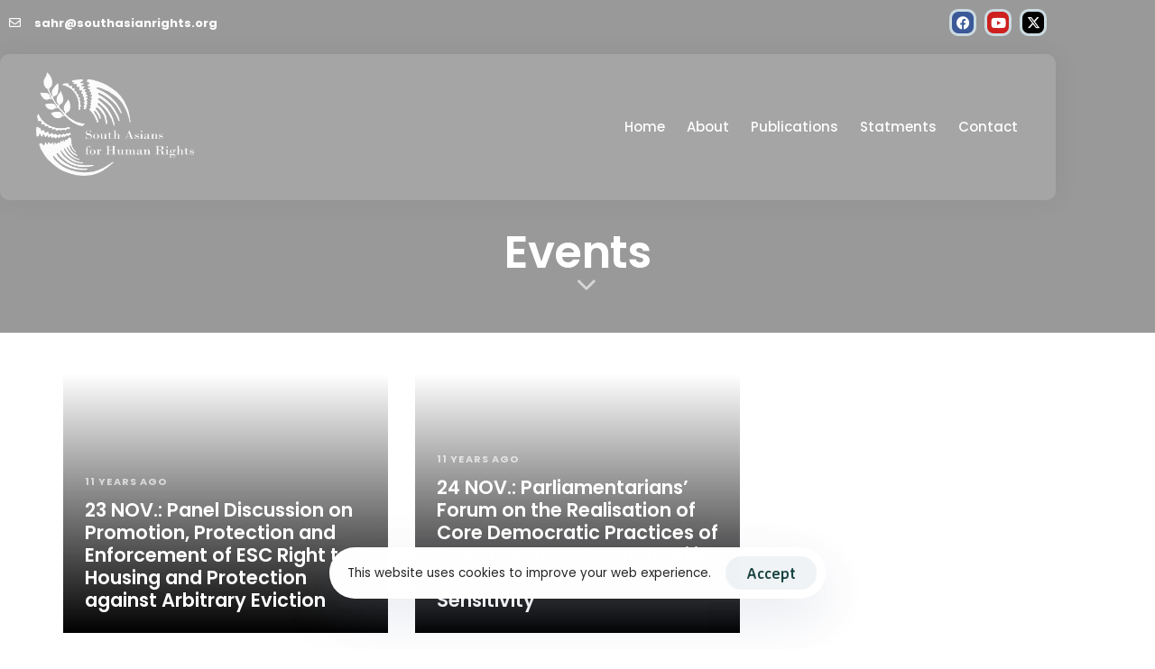

--- FILE ---
content_type: text/html; charset=UTF-8
request_url: https://southasianrights.org/category/events/
body_size: 22249
content:
<!DOCTYPE html>
<html lang="en-US">
<head >

	<meta charset="UTF-8">
	<meta name="viewport" content="width=device-width, initial-scale=1.0" />
	<meta http-equiv="X-UA-Compatible" content="IE=edge">
	<link rel="profile" href="https://gmpg.org/xfn/11">
	<meta name="mobile-web-app-capable" content="yes">
<meta name="apple-mobile-web-app-capable" content="yes">
<meta name="apple-mobile-web-app-title" content="South Asians for Human Rights - ">
<title>Events &#8211; South Asians for Human Rights</title>
			<script type="text/javascript">
			var WebFontConfig = WebFontConfig || {};
			WebFontConfig['active'] = function() {
				if ( typeof ( window.jQuery ) !== 'undefined' ) {
					jQuery(window).trigger('liquid_async_fonts_active');
				}
			};
			WebFontConfig['inactive'] = function() {
				if ( typeof ( window.jQuery ) !== 'undefined' ) {
					jQuery(window).trigger('liquid_async_fonts_inactive');
				}
			};
			</script>
			<meta name='robots' content='max-image-preview:large' />
<link rel="alternate" type="application/rss+xml" title="South Asians for Human Rights &raquo; Feed" href="https://southasianrights.org/feed/" />
<link rel="alternate" type="application/rss+xml" title="South Asians for Human Rights &raquo; Comments Feed" href="https://southasianrights.org/comments/feed/" />
<link rel="alternate" type="application/rss+xml" title="South Asians for Human Rights &raquo; Events Category Feed" href="https://southasianrights.org/category/events/feed/" />
<link rel="preload" href="https://southasianrights.org/wp-content/themes/hub/assets/vendors/liquid-icon/lqd-essentials/fonts/lqd-essentials.woff2" as="font" type="font/woff2" crossorigin><style id='wp-img-auto-sizes-contain-inline-css' type='text/css'>
img:is([sizes=auto i],[sizes^="auto," i]){contain-intrinsic-size:3000px 1500px}
/*# sourceURL=wp-img-auto-sizes-contain-inline-css */
</style>
<style id='wp-emoji-styles-inline-css' type='text/css'>

	img.wp-smiley, img.emoji {
		display: inline !important;
		border: none !important;
		box-shadow: none !important;
		height: 1em !important;
		width: 1em !important;
		margin: 0 0.07em !important;
		vertical-align: -0.1em !important;
		background: none !important;
		padding: 0 !important;
	}
/*# sourceURL=wp-emoji-styles-inline-css */
</style>
<link rel='stylesheet' id='wp-block-library-css' href='https://southasianrights.org/wp-includes/css/dist/block-library/style.min.css?ver=6.9' type='text/css' media='all' />
<style id='wp-block-library-theme-inline-css' type='text/css'>
.wp-block-audio :where(figcaption){color:#555;font-size:13px;text-align:center}.is-dark-theme .wp-block-audio :where(figcaption){color:#ffffffa6}.wp-block-audio{margin:0 0 1em}.wp-block-code{border:1px solid #ccc;border-radius:4px;font-family:Menlo,Consolas,monaco,monospace;padding:.8em 1em}.wp-block-embed :where(figcaption){color:#555;font-size:13px;text-align:center}.is-dark-theme .wp-block-embed :where(figcaption){color:#ffffffa6}.wp-block-embed{margin:0 0 1em}.blocks-gallery-caption{color:#555;font-size:13px;text-align:center}.is-dark-theme .blocks-gallery-caption{color:#ffffffa6}:root :where(.wp-block-image figcaption){color:#555;font-size:13px;text-align:center}.is-dark-theme :root :where(.wp-block-image figcaption){color:#ffffffa6}.wp-block-image{margin:0 0 1em}.wp-block-pullquote{border-bottom:4px solid;border-top:4px solid;color:currentColor;margin-bottom:1.75em}.wp-block-pullquote :where(cite),.wp-block-pullquote :where(footer),.wp-block-pullquote__citation{color:currentColor;font-size:.8125em;font-style:normal;text-transform:uppercase}.wp-block-quote{border-left:.25em solid;margin:0 0 1.75em;padding-left:1em}.wp-block-quote cite,.wp-block-quote footer{color:currentColor;font-size:.8125em;font-style:normal;position:relative}.wp-block-quote:where(.has-text-align-right){border-left:none;border-right:.25em solid;padding-left:0;padding-right:1em}.wp-block-quote:where(.has-text-align-center){border:none;padding-left:0}.wp-block-quote.is-large,.wp-block-quote.is-style-large,.wp-block-quote:where(.is-style-plain){border:none}.wp-block-search .wp-block-search__label{font-weight:700}.wp-block-search__button{border:1px solid #ccc;padding:.375em .625em}:where(.wp-block-group.has-background){padding:1.25em 2.375em}.wp-block-separator.has-css-opacity{opacity:.4}.wp-block-separator{border:none;border-bottom:2px solid;margin-left:auto;margin-right:auto}.wp-block-separator.has-alpha-channel-opacity{opacity:1}.wp-block-separator:not(.is-style-wide):not(.is-style-dots){width:100px}.wp-block-separator.has-background:not(.is-style-dots){border-bottom:none;height:1px}.wp-block-separator.has-background:not(.is-style-wide):not(.is-style-dots){height:2px}.wp-block-table{margin:0 0 1em}.wp-block-table td,.wp-block-table th{word-break:normal}.wp-block-table :where(figcaption){color:#555;font-size:13px;text-align:center}.is-dark-theme .wp-block-table :where(figcaption){color:#ffffffa6}.wp-block-video :where(figcaption){color:#555;font-size:13px;text-align:center}.is-dark-theme .wp-block-video :where(figcaption){color:#ffffffa6}.wp-block-video{margin:0 0 1em}:root :where(.wp-block-template-part.has-background){margin-bottom:0;margin-top:0;padding:1.25em 2.375em}
/*# sourceURL=/wp-includes/css/dist/block-library/theme.min.css */
</style>
<style id='classic-theme-styles-inline-css' type='text/css'>
/*! This file is auto-generated */
.wp-block-button__link{color:#fff;background-color:#32373c;border-radius:9999px;box-shadow:none;text-decoration:none;padding:calc(.667em + 2px) calc(1.333em + 2px);font-size:1.125em}.wp-block-file__button{background:#32373c;color:#fff;text-decoration:none}
/*# sourceURL=/wp-includes/css/classic-themes.min.css */
</style>
<style id='global-styles-inline-css' type='text/css'>
:root{--wp--preset--aspect-ratio--square: 1;--wp--preset--aspect-ratio--4-3: 4/3;--wp--preset--aspect-ratio--3-4: 3/4;--wp--preset--aspect-ratio--3-2: 3/2;--wp--preset--aspect-ratio--2-3: 2/3;--wp--preset--aspect-ratio--16-9: 16/9;--wp--preset--aspect-ratio--9-16: 9/16;--wp--preset--color--black: #000000;--wp--preset--color--cyan-bluish-gray: #abb8c3;--wp--preset--color--white: #ffffff;--wp--preset--color--pale-pink: #f78da7;--wp--preset--color--vivid-red: #cf2e2e;--wp--preset--color--luminous-vivid-orange: #ff6900;--wp--preset--color--luminous-vivid-amber: #fcb900;--wp--preset--color--light-green-cyan: #7bdcb5;--wp--preset--color--vivid-green-cyan: #00d084;--wp--preset--color--pale-cyan-blue: #8ed1fc;--wp--preset--color--vivid-cyan-blue: #0693e3;--wp--preset--color--vivid-purple: #9b51e0;--wp--preset--gradient--vivid-cyan-blue-to-vivid-purple: linear-gradient(135deg,rgb(6,147,227) 0%,rgb(155,81,224) 100%);--wp--preset--gradient--light-green-cyan-to-vivid-green-cyan: linear-gradient(135deg,rgb(122,220,180) 0%,rgb(0,208,130) 100%);--wp--preset--gradient--luminous-vivid-amber-to-luminous-vivid-orange: linear-gradient(135deg,rgb(252,185,0) 0%,rgb(255,105,0) 100%);--wp--preset--gradient--luminous-vivid-orange-to-vivid-red: linear-gradient(135deg,rgb(255,105,0) 0%,rgb(207,46,46) 100%);--wp--preset--gradient--very-light-gray-to-cyan-bluish-gray: linear-gradient(135deg,rgb(238,238,238) 0%,rgb(169,184,195) 100%);--wp--preset--gradient--cool-to-warm-spectrum: linear-gradient(135deg,rgb(74,234,220) 0%,rgb(151,120,209) 20%,rgb(207,42,186) 40%,rgb(238,44,130) 60%,rgb(251,105,98) 80%,rgb(254,248,76) 100%);--wp--preset--gradient--blush-light-purple: linear-gradient(135deg,rgb(255,206,236) 0%,rgb(152,150,240) 100%);--wp--preset--gradient--blush-bordeaux: linear-gradient(135deg,rgb(254,205,165) 0%,rgb(254,45,45) 50%,rgb(107,0,62) 100%);--wp--preset--gradient--luminous-dusk: linear-gradient(135deg,rgb(255,203,112) 0%,rgb(199,81,192) 50%,rgb(65,88,208) 100%);--wp--preset--gradient--pale-ocean: linear-gradient(135deg,rgb(255,245,203) 0%,rgb(182,227,212) 50%,rgb(51,167,181) 100%);--wp--preset--gradient--electric-grass: linear-gradient(135deg,rgb(202,248,128) 0%,rgb(113,206,126) 100%);--wp--preset--gradient--midnight: linear-gradient(135deg,rgb(2,3,129) 0%,rgb(40,116,252) 100%);--wp--preset--font-size--small: 13px;--wp--preset--font-size--medium: 20px;--wp--preset--font-size--large: 36px;--wp--preset--font-size--x-large: 42px;--wp--preset--spacing--20: 0.44rem;--wp--preset--spacing--30: 0.67rem;--wp--preset--spacing--40: 1rem;--wp--preset--spacing--50: 1.5rem;--wp--preset--spacing--60: 2.25rem;--wp--preset--spacing--70: 3.38rem;--wp--preset--spacing--80: 5.06rem;--wp--preset--shadow--natural: 6px 6px 9px rgba(0, 0, 0, 0.2);--wp--preset--shadow--deep: 12px 12px 50px rgba(0, 0, 0, 0.4);--wp--preset--shadow--sharp: 6px 6px 0px rgba(0, 0, 0, 0.2);--wp--preset--shadow--outlined: 6px 6px 0px -3px rgb(255, 255, 255), 6px 6px rgb(0, 0, 0);--wp--preset--shadow--crisp: 6px 6px 0px rgb(0, 0, 0);}:where(.is-layout-flex){gap: 0.5em;}:where(.is-layout-grid){gap: 0.5em;}body .is-layout-flex{display: flex;}.is-layout-flex{flex-wrap: wrap;align-items: center;}.is-layout-flex > :is(*, div){margin: 0;}body .is-layout-grid{display: grid;}.is-layout-grid > :is(*, div){margin: 0;}:where(.wp-block-columns.is-layout-flex){gap: 2em;}:where(.wp-block-columns.is-layout-grid){gap: 2em;}:where(.wp-block-post-template.is-layout-flex){gap: 1.25em;}:where(.wp-block-post-template.is-layout-grid){gap: 1.25em;}.has-black-color{color: var(--wp--preset--color--black) !important;}.has-cyan-bluish-gray-color{color: var(--wp--preset--color--cyan-bluish-gray) !important;}.has-white-color{color: var(--wp--preset--color--white) !important;}.has-pale-pink-color{color: var(--wp--preset--color--pale-pink) !important;}.has-vivid-red-color{color: var(--wp--preset--color--vivid-red) !important;}.has-luminous-vivid-orange-color{color: var(--wp--preset--color--luminous-vivid-orange) !important;}.has-luminous-vivid-amber-color{color: var(--wp--preset--color--luminous-vivid-amber) !important;}.has-light-green-cyan-color{color: var(--wp--preset--color--light-green-cyan) !important;}.has-vivid-green-cyan-color{color: var(--wp--preset--color--vivid-green-cyan) !important;}.has-pale-cyan-blue-color{color: var(--wp--preset--color--pale-cyan-blue) !important;}.has-vivid-cyan-blue-color{color: var(--wp--preset--color--vivid-cyan-blue) !important;}.has-vivid-purple-color{color: var(--wp--preset--color--vivid-purple) !important;}.has-black-background-color{background-color: var(--wp--preset--color--black) !important;}.has-cyan-bluish-gray-background-color{background-color: var(--wp--preset--color--cyan-bluish-gray) !important;}.has-white-background-color{background-color: var(--wp--preset--color--white) !important;}.has-pale-pink-background-color{background-color: var(--wp--preset--color--pale-pink) !important;}.has-vivid-red-background-color{background-color: var(--wp--preset--color--vivid-red) !important;}.has-luminous-vivid-orange-background-color{background-color: var(--wp--preset--color--luminous-vivid-orange) !important;}.has-luminous-vivid-amber-background-color{background-color: var(--wp--preset--color--luminous-vivid-amber) !important;}.has-light-green-cyan-background-color{background-color: var(--wp--preset--color--light-green-cyan) !important;}.has-vivid-green-cyan-background-color{background-color: var(--wp--preset--color--vivid-green-cyan) !important;}.has-pale-cyan-blue-background-color{background-color: var(--wp--preset--color--pale-cyan-blue) !important;}.has-vivid-cyan-blue-background-color{background-color: var(--wp--preset--color--vivid-cyan-blue) !important;}.has-vivid-purple-background-color{background-color: var(--wp--preset--color--vivid-purple) !important;}.has-black-border-color{border-color: var(--wp--preset--color--black) !important;}.has-cyan-bluish-gray-border-color{border-color: var(--wp--preset--color--cyan-bluish-gray) !important;}.has-white-border-color{border-color: var(--wp--preset--color--white) !important;}.has-pale-pink-border-color{border-color: var(--wp--preset--color--pale-pink) !important;}.has-vivid-red-border-color{border-color: var(--wp--preset--color--vivid-red) !important;}.has-luminous-vivid-orange-border-color{border-color: var(--wp--preset--color--luminous-vivid-orange) !important;}.has-luminous-vivid-amber-border-color{border-color: var(--wp--preset--color--luminous-vivid-amber) !important;}.has-light-green-cyan-border-color{border-color: var(--wp--preset--color--light-green-cyan) !important;}.has-vivid-green-cyan-border-color{border-color: var(--wp--preset--color--vivid-green-cyan) !important;}.has-pale-cyan-blue-border-color{border-color: var(--wp--preset--color--pale-cyan-blue) !important;}.has-vivid-cyan-blue-border-color{border-color: var(--wp--preset--color--vivid-cyan-blue) !important;}.has-vivid-purple-border-color{border-color: var(--wp--preset--color--vivid-purple) !important;}.has-vivid-cyan-blue-to-vivid-purple-gradient-background{background: var(--wp--preset--gradient--vivid-cyan-blue-to-vivid-purple) !important;}.has-light-green-cyan-to-vivid-green-cyan-gradient-background{background: var(--wp--preset--gradient--light-green-cyan-to-vivid-green-cyan) !important;}.has-luminous-vivid-amber-to-luminous-vivid-orange-gradient-background{background: var(--wp--preset--gradient--luminous-vivid-amber-to-luminous-vivid-orange) !important;}.has-luminous-vivid-orange-to-vivid-red-gradient-background{background: var(--wp--preset--gradient--luminous-vivid-orange-to-vivid-red) !important;}.has-very-light-gray-to-cyan-bluish-gray-gradient-background{background: var(--wp--preset--gradient--very-light-gray-to-cyan-bluish-gray) !important;}.has-cool-to-warm-spectrum-gradient-background{background: var(--wp--preset--gradient--cool-to-warm-spectrum) !important;}.has-blush-light-purple-gradient-background{background: var(--wp--preset--gradient--blush-light-purple) !important;}.has-blush-bordeaux-gradient-background{background: var(--wp--preset--gradient--blush-bordeaux) !important;}.has-luminous-dusk-gradient-background{background: var(--wp--preset--gradient--luminous-dusk) !important;}.has-pale-ocean-gradient-background{background: var(--wp--preset--gradient--pale-ocean) !important;}.has-electric-grass-gradient-background{background: var(--wp--preset--gradient--electric-grass) !important;}.has-midnight-gradient-background{background: var(--wp--preset--gradient--midnight) !important;}.has-small-font-size{font-size: var(--wp--preset--font-size--small) !important;}.has-medium-font-size{font-size: var(--wp--preset--font-size--medium) !important;}.has-large-font-size{font-size: var(--wp--preset--font-size--large) !important;}.has-x-large-font-size{font-size: var(--wp--preset--font-size--x-large) !important;}
:where(.wp-block-post-template.is-layout-flex){gap: 1.25em;}:where(.wp-block-post-template.is-layout-grid){gap: 1.25em;}
:where(.wp-block-term-template.is-layout-flex){gap: 1.25em;}:where(.wp-block-term-template.is-layout-grid){gap: 1.25em;}
:where(.wp-block-columns.is-layout-flex){gap: 2em;}:where(.wp-block-columns.is-layout-grid){gap: 2em;}
:root :where(.wp-block-pullquote){font-size: 1.5em;line-height: 1.6;}
/*# sourceURL=global-styles-inline-css */
</style>
<link rel='stylesheet' id='contact-form-7-css' href='https://southasianrights.org/wp-content/plugins/contact-form-7/includes/css/styles.css?ver=6.1.4' type='text/css' media='all' />
<link rel='stylesheet' id='essential-grid-plugin-settings-css' href='https://southasianrights.org/wp-content/plugins/essential-grid/public/assets/css/settings.css?ver=3.0.11' type='text/css' media='all' />
<link rel='stylesheet' id='tp-fontello-css' href='https://southasianrights.org/wp-content/plugins/essential-grid/public/assets/font/fontello/css/fontello.css?ver=3.0.11' type='text/css' media='all' />
<link rel='stylesheet' id='redux-extendify-styles-css' href='https://southasianrights.org/wp-content/plugins/hub-core/extras/redux-framework/redux-core/assets/css/extendify-utilities.css?ver=4.4.12.2' type='text/css' media='all' />
<link rel='stylesheet' id='bootstrap-css' href='https://southasianrights.org/wp-content/themes/hub/assets/vendors/bootstrap/css/bootstrap.min.css' type='text/css' media='all' />
<link rel='stylesheet' id='liquid-base-css' href='https://southasianrights.org/wp-content/themes/hub/style.css' type='text/css' media='all' />
<style id='liquid-base-inline-css' type='text/css'>
.lqd-69812858bf482{
			position: fixed;
			left: 0;
			bottom: 0;
			right: 0;
			margin: 0;
			padding: 1em 1.41575em;
			background-color: #3d9cd2;
			color: #fff;
			z-index: 9998;
			display: flex;
			justify-content: center;
			align-items: center;
			gap: 8px;
			a{color:#fff}
		}.lqd-69812858bf482.err{
			background-color: #d63939;
		}
/*# sourceURL=liquid-base-inline-css */
</style>
<link rel='stylesheet' id='liquid-base-typography-css' href='https://southasianrights.org/wp-content/themes/hub/assets/css/elements/base/typography.css' type='text/css' media='all' />
<link rel='stylesheet' id='elementor-frontend-css' href='https://southasianrights.org/wp-content/uploads/elementor/css/custom-frontend.min.css?ver=1769162711' type='text/css' media='all' />
<style id='elementor-frontend-inline-css' type='text/css'>
.main-footer{background-image: url("https://staging.liquid-themes.com/kids-elementor/wp-content/uploads/2021/05/footerBG2.jpg");background-size: cover;background-position: top center;}@media (max-width: 1199px){.main-footer{}}@media (max-width: 767px){.main-footer{}}
@media (max-width: 1199px){}@media (max-width: 767px){}
/*# sourceURL=elementor-frontend-inline-css */
</style>
<link rel='stylesheet' id='dflip-style-css' href='https://southasianrights.org/wp-content/plugins/3d-flipbook-dflip-lite/assets/css/dflip.min.css?ver=2.4.20' type='text/css' media='all' />
<link rel='stylesheet' id='ld-gdpr-box-css' href='https://southasianrights.org/wp-content/plugins/liquid-gdpr/assets/css/liquid-gdpr.min.css?ver=6.9' type='text/css' media='all' />
<link rel='stylesheet' id='theme-elementor-css' href='https://southasianrights.org/wp-content/plugins/hub-elementor-addons/assets/css/theme-elementor.min.css?ver=5.0.8' type='text/css' media='all' />
<script type="text/javascript" src="https://southasianrights.org/wp-includes/js/jquery/jquery.min.js?ver=3.7.1" id="jquery-core-js"></script>
<script type="text/javascript" src="https://southasianrights.org/wp-includes/js/jquery/jquery-migrate.min.js?ver=3.4.1" id="jquery-migrate-js"></script>
<link rel="https://api.w.org/" href="https://southasianrights.org/wp-json/" /><link rel="alternate" title="JSON" type="application/json" href="https://southasianrights.org/wp-json/wp/v2/categories/88" /><link rel="EditURI" type="application/rsd+xml" title="RSD" href="https://southasianrights.org/xmlrpc.php?rsd" />
<meta name="generator" content="WordPress 6.9" />
<meta name="generator" content="Redux 4.4.12.2" />	
					<link rel="shortcut icon" href="https://southasianrights.org/wp-content/uploads/2017/01/cropped-SAHR-logo.png" />
				
			
	<script type="text/javascript">
				window.liquidParams = {
					currentZIndex: 10,
					lazyLoadOffset: 500,
					ccOuterSize: 35,
					ccActiveCircleBg: 1,
					ccActiveCircleBc: 1,
				};
				window.liquidIsElementor = true;
			</script><meta name="generator" content="Elementor 3.34.2; settings: css_print_method-internal, google_font-enabled, font_display-swap">
			<style>
				.e-con.e-parent:nth-of-type(n+4):not(.e-lazyloaded):not(.e-no-lazyload),
				.e-con.e-parent:nth-of-type(n+4):not(.e-lazyloaded):not(.e-no-lazyload) * {
					background-image: none !important;
				}
				@media screen and (max-height: 1024px) {
					.e-con.e-parent:nth-of-type(n+3):not(.e-lazyloaded):not(.e-no-lazyload),
					.e-con.e-parent:nth-of-type(n+3):not(.e-lazyloaded):not(.e-no-lazyload) * {
						background-image: none !important;
					}
				}
				@media screen and (max-height: 640px) {
					.e-con.e-parent:nth-of-type(n+2):not(.e-lazyloaded):not(.e-no-lazyload),
					.e-con.e-parent:nth-of-type(n+2):not(.e-lazyloaded):not(.e-no-lazyload) * {
						background-image: none !important;
					}
				}
			</style>
			<meta name="generator" content="Powered by Slider Revolution 6.7.19 - responsive, Mobile-Friendly Slider Plugin for WordPress with comfortable drag and drop interface." />
<link rel="icon" href="https://southasianrights.org/wp-content/uploads/2017/01/cropped-SAHR-logo-32x32.png" sizes="32x32" />
<link rel="icon" href="https://southasianrights.org/wp-content/uploads/2017/01/cropped-SAHR-logo-192x192.png" sizes="192x192" />
<link rel="apple-touch-icon" href="https://southasianrights.org/wp-content/uploads/2017/01/cropped-SAHR-logo-180x180.png" />
<meta name="msapplication-TileImage" content="https://southasianrights.org/wp-content/uploads/2017/01/cropped-SAHR-logo-270x270.png" />
<script>function setREVStartSize(e){
			//window.requestAnimationFrame(function() {
				window.RSIW = window.RSIW===undefined ? window.innerWidth : window.RSIW;
				window.RSIH = window.RSIH===undefined ? window.innerHeight : window.RSIH;
				try {
					var pw = document.getElementById(e.c).parentNode.offsetWidth,
						newh;
					pw = pw===0 || isNaN(pw) || (e.l=="fullwidth" || e.layout=="fullwidth") ? window.RSIW : pw;
					e.tabw = e.tabw===undefined ? 0 : parseInt(e.tabw);
					e.thumbw = e.thumbw===undefined ? 0 : parseInt(e.thumbw);
					e.tabh = e.tabh===undefined ? 0 : parseInt(e.tabh);
					e.thumbh = e.thumbh===undefined ? 0 : parseInt(e.thumbh);
					e.tabhide = e.tabhide===undefined ? 0 : parseInt(e.tabhide);
					e.thumbhide = e.thumbhide===undefined ? 0 : parseInt(e.thumbhide);
					e.mh = e.mh===undefined || e.mh=="" || e.mh==="auto" ? 0 : parseInt(e.mh,0);
					if(e.layout==="fullscreen" || e.l==="fullscreen")
						newh = Math.max(e.mh,window.RSIH);
					else{
						e.gw = Array.isArray(e.gw) ? e.gw : [e.gw];
						for (var i in e.rl) if (e.gw[i]===undefined || e.gw[i]===0) e.gw[i] = e.gw[i-1];
						e.gh = e.el===undefined || e.el==="" || (Array.isArray(e.el) && e.el.length==0)? e.gh : e.el;
						e.gh = Array.isArray(e.gh) ? e.gh : [e.gh];
						for (var i in e.rl) if (e.gh[i]===undefined || e.gh[i]===0) e.gh[i] = e.gh[i-1];
											
						var nl = new Array(e.rl.length),
							ix = 0,
							sl;
						e.tabw = e.tabhide>=pw ? 0 : e.tabw;
						e.thumbw = e.thumbhide>=pw ? 0 : e.thumbw;
						e.tabh = e.tabhide>=pw ? 0 : e.tabh;
						e.thumbh = e.thumbhide>=pw ? 0 : e.thumbh;
						for (var i in e.rl) nl[i] = e.rl[i]<window.RSIW ? 0 : e.rl[i];
						sl = nl[0];
						for (var i in nl) if (sl>nl[i] && nl[i]>0) { sl = nl[i]; ix=i;}
						var m = pw>(e.gw[ix]+e.tabw+e.thumbw) ? 1 : (pw-(e.tabw+e.thumbw)) / (e.gw[ix]);
						newh =  (e.gh[ix] * m) + (e.tabh + e.thumbh);
					}
					var el = document.getElementById(e.c);
					if (el!==null && el) el.style.height = newh+"px";
					el = document.getElementById(e.c+"_wrapper");
					if (el!==null && el) {
						el.style.height = newh+"px";
						el.style.display = "block";
					}
				} catch(e){
					console.log("Failure at Presize of Slider:" + e)
				}
			//});
		  };</script>
<style id='liquid-stylesheet-inline-css' type='text/css'>body{--lqd-cc-active-bw:1px;}.titlebar-inner h1{font-size:50px;line-height:1.1em;}.titlebar-inner p{}.titlebar-inner{padding-top:31px;padding-bottom:49px;}.titlebar{background-image:url( https://southasianrights.org/wp-content/uploads/2025/08/1234-1.jpg);background-size:cover;background-position:center center;}.titlebar > .titlebar-overlay.lqd-overlay{background:rgba(47, 40, 40, 0);}.titlebar .titlebar-scroll-link{color:rgb(255, 255, 255);}#lqd-gdpr{padding:   ;border-radius:   ;}#lqd-gdpr .lqd-gdpr-accept{padding:   ;border-radius:   ;}@media screen and (min-width: 992px){body.has-sidebar #lqd-contents-wrap{padding-top:25px;}}@media ( min-width: 1200px ){.is-stuck > .elementor > .e-container:not(.lqd-stickybar-wrap){background:#FFFFFFF7 !important;}}@media screen and (max-width: 1199px){.main-header .ld-module-trigger, .main-header .ld-search-form .input-icon{color:rgb(255, 255, 255);}.main-header .nav-trigger .bar, .main-header .nav-trigger.style-2 .bar:before, .main-header .nav-trigger.style-2 .bar:after{background-color:rgb(255, 255, 255);}[data-mobile-nav-style=modern] .lqd-mobile-sec:before{background:rgb(33, 49, 61);}}.ld-media-item {
    border-radius: 15px;
}

span.entry-author {
    display: none;
}</style>
</head>

<body class="archive category category-events category-88 wp-custom-logo wp-embed-responsive wp-theme-hub sidebar-widgets-outline lazyload-enabled elementor-default elementor-kit-5" dir="ltr" itemscope="itemscope" itemtype="http://schema.org/Blog" data-mobile-nav-breakpoint="1200" data-mobile-nav-style="classic" data-mobile-nav-scheme="gray" data-mobile-nav-trigger-alignment="right" data-mobile-header-scheme="custom" data-mobile-logo-alignment="default" data-overlay-onmobile="true">
	
	<script type="text/javascript">
				window.liquidBreakpoints = {"mobile":{"label":"Mobile Portrait","value":767,"default_value":767,"direction":"max","is_enabled":true},"mobile_extra":{"label":"Mobile Landscape","value":880,"default_value":880,"direction":"max","is_enabled":false},"tablet":{"label":"Tablet Portrait","value":1199,"default_value":1024,"direction":"max","is_enabled":true},"tablet_extra":{"label":"Tablet Landscape","value":1200,"default_value":1200,"direction":"max","is_enabled":false},"laptop":{"label":"Laptop","value":1366,"default_value":1366,"direction":"max","is_enabled":false},"widescreen":{"label":"Widescreen","value":2400,"default_value":2400,"direction":"min","is_enabled":false}};

				function getLiquidActiveBreakpoint() {
					const mms = [ {
						mm: window.matchMedia( "(min-width: 1201px)" ),
						breakpointKey: "desktop"
					} ];

					Object.entries( window.liquidBreakpoints ).forEach( ( [ breakpointKey, { direction, is_enabled, value } ] ) => {
						if ( !is_enabled ) return;

						mms.push( {
							mm: window.matchMedia( `(${ direction }-width: ${ value }px)` ),
							breakpointKey
						} );
					} );

					return mms.filter( ( { mm } ) => mm.matches )?.at( -1 )?.breakpointKey || "desktop";
				}

				document.body.setAttribute("data-elementor-device-mode", getLiquidActiveBreakpoint());
			</script>
	<div><div class="screen-reader-text">Skip links</div><ul class="liquid-skip-link screen-reader-text"><li><a href="#primary-nav" class="screen-reader-shortcut"> Skip to primary navigation</a></li><li><a href="#lqd-site-content" class="screen-reader-shortcut"> Skip to content</a></li></ul></div>

	<div id="wrap">

		<div class="titlebar scheme-light text-center" data-parallax="true" data-parallax-options='{ "parallaxBG": true, "start":"top top", "scrub":"true" }' data-parallax-from='{ "yPercent": "0" }' data-parallax-to='{ "yPercent": "25" }' >
	
				<div class="titlebar-overlay lqd-overlay"></div>
		<header class="header site-header main-header main-header-overlay sticky-header-noshadow " id="header" itemscope="itemscope" itemtype="http://schema.org/WPHeader">
    
    <style id="elementor-post-37">.elementor-37 .elementor-element.elementor-element-27b18911 > .elementor-container > .elementor-column > .elementor-widget-wrap{align-content:center;align-items:center;}.elementor-37 .elementor-element.elementor-element-27b18911{transition:background 0.3s, border 0.3s, border-radius 0.3s, box-shadow 0.3s;padding:0px 0px 0px 0px;}.elementor-37 .elementor-element.elementor-element-27b18911 > .elementor-background-overlay{transition:background 0.3s, border-radius 0.3s, opacity 0.3s;}.elementor-37 .elementor-element.elementor-element-3db58bba > .elementor-widget-container{margin:0px 25px 0px 0px;}.elementor-37 .elementor-element.elementor-element-3db58bba .iconbox-icon-container{font-size:13px;color:#FFFFFF;}.elementor-37 .elementor-element.elementor-element-3db58bba .iconbox-icon-wrap{margin-inline-end:15px;}.elementor-37 .elementor-element.elementor-element-3db58bba h3{font-size:13px;color:#FFFFFF;}.elementor-37 .elementor-element.elementor-element-5a381777 > .elementor-widget-container{margin:0px 25px 0px 0px;}.elementor-37 .elementor-element.elementor-element-5a381777 .iconbox-icon-container{font-size:13px;color:#FFFFFF;}.elementor-37 .elementor-element.elementor-element-5a381777 .iconbox-icon-wrap{margin-inline-end:15px;}.elementor-37 .elementor-element.elementor-element-5a381777 h3{font-size:13px;color:#FFFFFF;}.elementor-37 .elementor-element.elementor-element-63202060.elementor-column > .elementor-widget-wrap{justify-content:flex-end;}.elementor-37 .elementor-element.elementor-element-1f050601{--grid-template-columns:repeat(0, auto);--icon-size:15px;--grid-column-gap:5px;--grid-row-gap:0px;}.elementor-37 .elementor-element.elementor-element-1f050601 .elementor-widget-container{text-align:center;}.elementor-37 .elementor-element.elementor-element-1f050601 .elementor-social-icon{border-style:solid;border-color:#CBDBE1;}.elementor-37 .elementor-element.elementor-element-1f050601 .elementor-icon{border-radius:10px 10px 10px 10px;}.elementor-37 .elementor-element.elementor-element-6addf04 > .elementor-background-overlay{opacity:0.5;transition:background 0.3s, border-radius 0.3s, opacity 0.3s;}.elementor-37 .elementor-element.elementor-element-6addf04{transition:background 0.3s, border 0.3s, border-radius 0.3s, box-shadow 0.3s;padding:0px 15px 0px 15px;}.elementor-37 .elementor-element.elementor-element-8527504 > .elementor-widget-container{padding:0px 0px 0px 15px;}.elementor-37 .elementor-element.elementor-element-8527504 .module-logo{padding-top:18px;padding-inline-end:0px;padding-bottom:18px;padding-inline-start:0px;}.is-stuck .elementor-37 .elementor-element.elementor-element-8527504 .module-logo{padding-top:18px;padding-inline-end:0px;padding-bottom:18px;padding-inline-start:0px;}.elementor-bc-flex-widget .elementor-37 .elementor-element.elementor-element-5ee9acf.elementor-column .elementor-widget-wrap{align-items:center;}.elementor-37 .elementor-element.elementor-element-5ee9acf.elementor-column.elementor-element[data-element_type="column"] > .elementor-widget-wrap.elementor-element-populated{align-content:center;align-items:center;}.elementor-37 .elementor-element.elementor-element-5ee9acf.elementor-column > .elementor-widget-wrap{justify-content:flex-end;}.elementor-37 .elementor-element.elementor-element-5ee9acf > .elementor-element-populated{text-align:end;}.elementor-37 .elementor-element.elementor-element-29b0424 > .elementor-widget-container{margin:0px 25px 0px 0px;border-style:none;border-radius:20px 20px 20px 20px;}.elementor-37 .elementor-element.elementor-element-29b0424 .main-nav > li > a{font-family:"Poppins", Sans-serif;font-size:15px;font-weight:700;}.elementor-37 .elementor-element.elementor-element-29b0424{--lqd-menu-items-top-padding:10px;--lqd-menu-items-right-padding:20px;--lqd-menu-items-bottom-padding:10px;--lqd-menu-items-left-padding:20px;}.is-stuck .elementor-37 .elementor-element.elementor-element-29b0424{--lqd-menu-items-top-padding:0px;--lqd-menu-items-right-padding:20px;--lqd-menu-items-bottom-padding:0px;--lqd-menu-items-left-padding:20px;}.elementor-37 .elementor-element.elementor-element-29b0424 .nav-item-children > li > a{font-family:"Poppins", Sans-serif;font-size:15px;}.elementor-37 .elementor-element.elementor-element-29b0424 .main-nav > li > a, .navbar-fullscreen .elementor-37 .elementor-element.elementor-element-29b0424 .main-nav > li > a{color:#FFFFFF;}.elementor-37 .elementor-element.elementor-element-29b0424 .main-nav > li:hover > a, .elementor-37 .elementor-element.elementor-element-29b0424 .main-nav > li.is-active > a, .navbar-fullscreen .elementor-37 .elementor-element.elementor-element-29b0424 .main-nav > li > a:hover{color:#FFFFFFC2;}.elementor-37 .elementor-element.elementor-element-29b0424 .main-nav .nav-item-children > li > a:hover{color:#FFFFFFC7;}.elementor-37 .elementor-element.elementor-element-29b0424 .main-nav .nav-item-children:before{background:#098FAF;}.is-stuck .elementor-37 .elementor-element.elementor-element-29b0424 .main-nav .nav-item-children > li > a{color:#000000;}.is-stuck .elementor-37 .elementor-element.elementor-element-29b0424 .main-nav .nav-item-children:before{background:#FFFFFF;}.elementor-37 .elementor-element.elementor-element-6187d64 > .elementor-container > .elementor-column > .elementor-widget-wrap{align-content:flex-end;align-items:flex-end;}.elementor-37 .elementor-element.elementor-element-a6ef66c{width:initial;max-width:initial;}.elementor-element.elementor-element-a6ef66c .lqd-lity-close-btn-wrap{inset-inline-start:auto;position:absolute;inset-inline-end:30px;bottom:auto;top:30px;}.elementor-37 .elementor-element.elementor-element-0412f32.elementor-column > .elementor-widget-wrap{justify-content:flex-end;}.elementor-37 .elementor-element.elementor-element-0412f32 > .elementor-element-populated{padding:0px 0px 35px 0px;}.elementor-37 .elementor-element.elementor-element-42b3ac4 > .elementor-container > .elementor-column > .elementor-widget-wrap{align-content:center;align-items:center;}.elementor-37 .elementor-element.elementor-element-42b3ac4{transition:background 0.3s, border 0.3s, border-radius 0.3s, box-shadow 0.3s;padding:0px 0px 0px 0px;}.elementor-37 .elementor-element.elementor-element-42b3ac4 > .elementor-background-overlay{transition:background 0.3s, border-radius 0.3s, opacity 0.3s;}.elementor-37 .elementor-element.elementor-element-1603aea5 > .elementor-widget-container{margin:0px 25px 0px 0px;}.elementor-37 .elementor-element.elementor-element-1603aea5 .iconbox-icon-container{font-size:13px;color:#FFFFFF;}.elementor-37 .elementor-element.elementor-element-1603aea5 .iconbox-icon-wrap{margin-inline-end:15px;}.elementor-37 .elementor-element.elementor-element-1603aea5 h3{font-size:13px;color:#FFFFFF;}.elementor-37 .elementor-element.elementor-element-3d328c52 > .elementor-widget-container{margin:0px 25px 0px 0px;}.elementor-37 .elementor-element.elementor-element-3d328c52 .iconbox-icon-container{font-size:13px;color:#FFFFFF;}.elementor-37 .elementor-element.elementor-element-3d328c52 .iconbox-icon-wrap{margin-inline-end:15px;}.elementor-37 .elementor-element.elementor-element-3d328c52 h3{font-size:13px;color:#FFFFFF;}.elementor-37 .elementor-element.elementor-element-4aa6f9ee.elementor-column > .elementor-widget-wrap{justify-content:flex-end;}.elementor-37 .elementor-element.elementor-element-7503e076{--grid-template-columns:repeat(0, auto);--icon-size:13px;--grid-column-gap:5px;--grid-row-gap:0px;}.elementor-37 .elementor-element.elementor-element-7503e076 .elementor-widget-container{text-align:center;}.elementor-37 .elementor-element.elementor-element-1f73424e > .elementor-container > .elementor-column > .elementor-widget-wrap{align-content:center;align-items:center;}.elementor-37 .elementor-element.elementor-element-68e9302e > .elementor-container > .elementor-column > .elementor-widget-wrap{align-content:center;align-items:center;}.elementor-37 .elementor-element.elementor-element-68e9302e:not(.elementor-motion-effects-element-type-background), .elementor-37 .elementor-element.elementor-element-68e9302e > .elementor-motion-effects-container > .elementor-motion-effects-layer{background-color:#FFFFFF1F;}.elementor-37 .elementor-element.elementor-element-68e9302e, .elementor-37 .elementor-element.elementor-element-68e9302e > .elementor-background-overlay{border-radius:10px 10px 10px 10px;}.elementor-37 .elementor-element.elementor-element-68e9302e{box-shadow:0px 0px 30px 0px rgba(0, 0, 0, 0.06);transition:background 0.3s, border 0.3s, border-radius 0.3s, box-shadow 0.3s;margin-top:10px;margin-bottom:0px;padding:0px 15px 0px 40px;}.elementor-37 .elementor-element.elementor-element-68e9302e > .elementor-background-overlay{transition:background 0.3s, border-radius 0.3s, opacity 0.3s;}.elementor-37 .elementor-element.elementor-element-3e1fd67c .module-logo{padding-top:20px;padding-inline-end:0px;padding-bottom:27px;padding-inline-start:0px;}.is-stuck .elementor-37 .elementor-element.elementor-element-3e1fd67c .module-logo{padding-top:20px;padding-inline-end:0px;padding-bottom:27px;padding-inline-start:0px;}.elementor-37 .elementor-element.elementor-element-55113f79.elementor-column > .elementor-widget-wrap{justify-content:flex-end;}.elementor-element.elementor-element-d060567 .lqd-lity-close-btn-wrap{inset-inline-start:auto;position:absolute;inset-inline-end:30px;bottom:auto;top:30px;}.elementor-37 .elementor-element.elementor-element-6b4e9b0e{width:auto;max-width:auto;--lqd-menu-items-top-padding:0px;--lqd-menu-items-right-padding:12px;--lqd-menu-items-bottom-padding:0px;--lqd-menu-items-left-padding:12px;}.elementor-37 .elementor-element.elementor-element-6b4e9b0e > .elementor-widget-container{margin:0px 15px 0px 0px;}.elementor-37 .elementor-element.elementor-element-6b4e9b0e .main-nav > li > a{font-family:"Poppins", Sans-serif;font-size:15px;font-weight:500;}.is-stuck .elementor-37 .elementor-element.elementor-element-6b4e9b0e{--lqd-menu-items-top-padding:0px;--lqd-menu-items-right-padding:12px;--lqd-menu-items-bottom-padding:0px;--lqd-menu-items-left-padding:12px;}.elementor-37 .elementor-element.elementor-element-6b4e9b0e .nav-item-children > li > a{font-family:"Poppins", Sans-serif;font-size:16px;font-weight:600;}.elementor-37 .elementor-element.elementor-element-6b4e9b0e .main-nav > li > a, .navbar-fullscreen .elementor-37 .elementor-element.elementor-element-6b4e9b0e .main-nav > li > a{color:#FCFDFD;}.elementor-37 .elementor-element.elementor-element-6b4e9b0e .main-nav > li:hover > a, .elementor-37 .elementor-element.elementor-element-6b4e9b0e .main-nav > li.is-active > a, .navbar-fullscreen .elementor-37 .elementor-element.elementor-element-6b4e9b0e .main-nav > li > a:hover{color:#3CBFC9;}.elementor-37 .elementor-element.elementor-element-6b4e9b0e .main-nav > li.is-active > a, .elementor-37 .elementor-element.elementor-element-6b4e9b0e .main-nav > li.current_page_item > a, .elementor-37 .elementor-element.elementor-element-6b4e9b0e .main-nav > li.current-menu-item > a, .elementor-37 .elementor-element.elementor-element-6b4e9b0e .main-nav > li.current-menu-ancestor > a, .navbar-fullscreen .elementor-37 .elementor-element.elementor-element-6b4e9b0e .main-nav > li.is-active > a, .navbar-fullscreen .elementor-37 .elementor-element.elementor-element-6b4e9b0e .main-nav > li.current_page_item > a, .navbar-fullscreen .elementor-37 .elementor-element.elementor-element-6b4e9b0e .main-nav > li.current-menu-item > a, .navbar-fullscreen .elementor-37 .elementor-element.elementor-element-6b4e9b0e .main-nav > li.current-menu-ancestor > a{color:#000000;}.elementor-37 .elementor-element.elementor-element-497b26f1{padding:80px 0px 80px 0px;}.elementor-bc-flex-widget .elementor-37 .elementor-element.elementor-element-15e7cd35.elementor-column .elementor-widget-wrap{align-items:flex-end;}.elementor-37 .elementor-element.elementor-element-15e7cd35.elementor-column.elementor-element[data-element_type="column"] > .elementor-widget-wrap.elementor-element-populated{align-content:flex-end;align-items:flex-end;}.elementor-37 .elementor-element.elementor-element-15e7cd35 > .elementor-element-populated{margin:0px 85px 0px 0px;--e-column-margin-right:85px;--e-column-margin-left:0px;}.main-header > .elementor > :is(.elementor-section, .e-con){background:#FFFFFF00;}@media(min-width:768px){.elementor-37 .elementor-element.elementor-element-fc03d6a{width:65%;}.elementor-37 .elementor-element.elementor-element-63202060{width:35%;}.elementor-37 .elementor-element.elementor-element-4e7f665{width:15%;}.elementor-37 .elementor-element.elementor-element-5ee9acf{width:85%;}.elementor-37 .elementor-element.elementor-element-3d47468b{width:65%;}.elementor-37 .elementor-element.elementor-element-4aa6f9ee{width:35%;}.elementor-37 .elementor-element.elementor-element-2f52ea54{width:40%;}.elementor-37 .elementor-element.elementor-element-55113f79{width:60%;}}@media(max-width:1199px){body.elementor-page-37{padding:0px 20px 0px 20px;}}@media(max-width:767px){body.elementor-page-37{padding:0px 20px 0px 20px;}}</style>		<div data-elementor-type="wp-post" data-elementor-id="37" class="elementor elementor-37">
						<section class="lqd-hide-onstuck elementor-section elementor-top-section elementor-element elementor-element-27b18911 elementor-section-content-middle elementor-hidden-mobile elementor-section-boxed elementor-section-height-default elementor-section-height-default" data-id="27b18911" data-element_type="section" data-settings="{&quot;background_background&quot;:&quot;classic&quot;}">
						<div class="elementor-container elementor-column-gap-default">
					<div class="elementor-column elementor-col-50 elementor-top-column elementor-element elementor-element-fc03d6a" data-id="fc03d6a" data-element_type="column">
			<div class="elementor-widget-wrap elementor-element-populated">
						<div class="elementor-element elementor-element-3db58bba elementor-hidden-mobile elementor-widget elementor-widget-ld_header_iconbox" data-id="3db58bba" data-element_type="widget" data-widget_type="ld_header_iconbox.default">
				<div class="elementor-widget-container">
								
			<div id="lqd-header-iconbox-3db58bba" class="iconbox iconbox-side d-flex align-items-center flex-grow-1">
										
				<div class="iconbox-icon-wrap"><span class="iconbox-icon-container flex-grow-1"><i aria-hidden="true" class="far fa-envelope"></i></span></div>								<h3 style="margin: 0"><a href="/cdn-cgi/l/email-protection" class="__cf_email__" data-cfemail="cfbcaea7bd8fbca0babba7aebca6aea1bda6a8a7bbbce1a0bda8">[email&#160;protected]</a></h3>
												
			</div>
			
						</div>
				</div>
				<div class="elementor-element elementor-element-5a381777 elementor-hidden-mobile elementor-widget elementor-widget-ld_header_iconbox" data-id="5a381777" data-element_type="widget" data-widget_type="ld_header_iconbox.default">
				<div class="elementor-widget-container">
								
			<div id="lqd-header-iconbox-5a381777" class="iconbox iconbox-side d-flex align-items-center flex-grow-1">
										
				<div class="iconbox-icon-wrap"><span class="iconbox-icon-container flex-grow-1"></span></div>								<h3 style="margin: 0"></h3>
												
			</div>
			
						</div>
				</div>
					</div>
		</div>
				<div class="elementor-column elementor-col-50 elementor-top-column elementor-element elementor-element-63202060" data-id="63202060" data-element_type="column">
			<div class="elementor-widget-wrap elementor-element-populated">
						<div class="elementor-element elementor-element-1f050601 elementor-shape-rounded elementor-grid-0 e-grid-align-center elementor-widget elementor-widget-social-icons" data-id="1f050601" data-element_type="widget" data-widget_type="social-icons.default">
				<div class="elementor-widget-container">
							<div class="elementor-social-icons-wrapper elementor-grid" role="list">
							<span class="elementor-grid-item" role="listitem">
					<a class="elementor-icon elementor-social-icon elementor-social-icon-facebook elementor-repeater-item-381c05c" href="https://www.facebook.com/share/1Fbss495Zx/?mibextid=wwXIfr" target="_blank">
						<span class="elementor-screen-only">Facebook</span>
						<i aria-hidden="true" class="fab fa-facebook"></i>					</a>
				</span>
							<span class="elementor-grid-item" role="listitem">
					<a class="elementor-icon elementor-social-icon elementor-social-icon-youtube elementor-repeater-item-b0bca11" href="https://youtube.com/@southasiansforhumanrights7817?si=-IwhpiZLW5PJ1cUe" target="_blank">
						<span class="elementor-screen-only">Youtube</span>
						<i aria-hidden="true" class="fab fa-youtube"></i>					</a>
				</span>
							<span class="elementor-grid-item" role="listitem">
					<a class="elementor-icon elementor-social-icon elementor-social-icon-x-twitter elementor-repeater-item-f73aa19" href="https://x.com/s_asian_rights?s=21&#038;t=rhd-0afml9RbLc5pWgjjog" target="_blank">
						<span class="elementor-screen-only">X-twitter</span>
						<i aria-hidden="true" class="fab fa-x-twitter"></i>					</a>
				</span>
					</div>
						</div>
				</div>
					</div>
		</div>
					</div>
		</section>
				<section class="elementor-section elementor-top-section elementor-element elementor-element-6addf04 elementor-hidden-tablet elementor-hidden-mobile elementor-hidden-desktop elementor-section-boxed elementor-section-height-default elementor-section-height-default" data-id="6addf04" data-element_type="section" data-settings="{&quot;background_background&quot;:&quot;classic&quot;}">
							<div class="elementor-background-overlay"></div>
							<div class="elementor-container elementor-column-gap-no">
					<div class="elementor-column elementor-col-50 elementor-top-column elementor-element elementor-element-4e7f665" data-id="4e7f665" data-element_type="column">
			<div class="elementor-widget-wrap elementor-element-populated">
						<div class="elementor-element elementor-element-8527504 elementor-widget elementor-widget-ld_header_image" data-id="8527504" data-element_type="widget" data-widget_type="ld_header_image.default">
				<div class="elementor-widget-container">
							
		<div class="module-logo d-flex   navbar-brand-plain" id="size-logo" itemscope="itemscope" itemtype="https://schema.org/Brand">
			<a class="navbar-brand d-flex p-0 pos-rel" href="https://southasianrights.org/" rel="home" itemprop="url"><span class="navbar-brand-inner post-rel">    <img class="logo-default" src="https://southasianrights.org/wp-content/uploads/2021/08/SAHR__LOGO-removebg-preview.png" alt="South Asians for Human Rights" itemprop="url"  /></span></a>		</div>

						</div>
				</div>
					</div>
		</div>
				<div class="elementor-column elementor-col-50 elementor-top-column elementor-element elementor-element-5ee9acf" data-id="5ee9acf" data-element_type="column">
			<div class="elementor-widget-wrap elementor-element-populated">
						<div class="elementor-element elementor-element-29b0424 elementor-widget elementor-widget-ld_header_menu" data-id="29b0424" data-element_type="widget" data-widget_type="ld_header_menu.default">
				<div class="elementor-widget-container">
							<div class="module-primary-nav d-flex">
			<div class="collapse navbar-collapse d-inline-flex p-0 lqd-submenu-default-style  " id="main-header-collapse" aria-expanded="false" role="navigation">
			<ul id="primary-nav" class="main-nav d-flex reset-ul inline-ul lqd-menu-counter-right lqd-menu-items-inline main-nav-hover-fade-inactive" itemtype="http://schema.org/SiteNavigationElement" itemscope="itemscope" data-submenu-options='{"toggleType":"fade","handler":"mouse-in-out"}' data-localscroll="true" data-localscroll-options='{"itemsSelector": "> li > a"}'><li id="menu-item-16560" class="menu-item menu-item-type-custom menu-item-object-custom menu-item-home menu-item-16560"><a href="https://southasianrights.org/">Home</a></li>
<li id="menu-item-16561" class="menu-item menu-item-type-custom menu-item-object-custom menu-item-has-children menu-item-16561"><a href="#">About<span class="submenu-expander pos-abs"><svg xmlns="http://www.w3.org/2000/svg" width="21" height="32" viewBox="0 0 21 32" style="width: 1em; height: 1em;"><path fill="currentColor" d="M10.5 18.375l7.938-7.938c.562-.562 1.562-.562 2.125 0s.562 1.563 0 2.126l-9 9c-.563.562-1.5.625-2.063.062L.437 12.562C.126 12.25 0 11.876 0 11.5s.125-.75.438-1.063c.562-.562 1.562-.562 2.124 0z"></path></svg></span></a>
<ul class="nav-item-children">
	<li id="menu-item-17095" class="menu-item menu-item-type-custom menu-item-object-custom menu-item-17095"><a href="https://southasianrights.org/who-we-are-2/">Who We Are</a></li>
	<li id="menu-item-17289" class="menu-item menu-item-type-custom menu-item-object-custom menu-item-17289"><a href="https://southasianrights.org/bureau-members-2/">Bureau Members</a></li>
	<li id="menu-item-17761" class="menu-item menu-item-type-custom menu-item-object-custom menu-item-17761"><a href="https://southasianrights.org/annual-reports-2/">Annual Reports</a></li>
	<li id="menu-item-17752" class="menu-item menu-item-type-custom menu-item-object-custom menu-item-17752"><a href="https://southasianrights.org/strategic-framework/">Strategic Plan</a></li>
</ul>
</li>
<li id="menu-item-18056" class="menu-item menu-item-type-custom menu-item-object-custom menu-item-18056"><a href="https://southasianrights.org/publications-2/">Publications</a></li>
<li id="menu-item-16597" class="menu-item menu-item-type-custom menu-item-object-custom menu-item-has-children menu-item-16597"><a href="#">Statments<span class="submenu-expander pos-abs"><svg xmlns="http://www.w3.org/2000/svg" width="21" height="32" viewBox="0 0 21 32" style="width: 1em; height: 1em;"><path fill="currentColor" d="M10.5 18.375l7.938-7.938c.562-.562 1.562-.562 2.125 0s.562 1.563 0 2.126l-9 9c-.563.562-1.5.625-2.063.062L.437 12.562C.126 12.25 0 11.876 0 11.5s.125-.75.438-1.063c.562-.562 1.562-.562 2.124 0z"></path></svg></span></a>
<ul class="nav-item-children">
	<li id="menu-item-16594" class="menu-item menu-item-type-taxonomy menu-item-object-category menu-item-16594"><a href="https://southasianrights.org/category/press-statements/afghanistan-press-statments/">Afghanistan</a></li>
	<li id="menu-item-16595" class="menu-item menu-item-type-taxonomy menu-item-object-category menu-item-16595"><a href="https://southasianrights.org/category/press-statements/bangladesh-press-statments/">Bangladesh</a></li>
	<li id="menu-item-16596" class="menu-item menu-item-type-taxonomy menu-item-object-category menu-item-16596"><a href="https://southasianrights.org/category/press-statements/bhutan-press-statements/">Bhutan</a></li>
	<li id="menu-item-16589" class="menu-item menu-item-type-taxonomy menu-item-object-category menu-item-16589"><a href="https://southasianrights.org/category/press-statements/india-press-statements/">India</a></li>
	<li id="menu-item-16590" class="menu-item menu-item-type-taxonomy menu-item-object-category menu-item-16590"><a href="https://southasianrights.org/category/press-statements/maldives-press-statements/">Maldives</a></li>
	<li id="menu-item-16591" class="menu-item menu-item-type-taxonomy menu-item-object-category menu-item-16591"><a href="https://southasianrights.org/category/press-statements/nepal-press-statements/">Nepal</a></li>
	<li id="menu-item-16592" class="menu-item menu-item-type-taxonomy menu-item-object-category menu-item-16592"><a href="https://southasianrights.org/category/press-statements/pakistan-press-statements/">Pakistan</a></li>
	<li id="menu-item-16593" class="menu-item menu-item-type-taxonomy menu-item-object-category menu-item-16593"><a href="https://southasianrights.org/category/press-statements/sri-lanka-press-statements/">Sri Lanka</a></li>
</ul>
</li>
<li id="menu-item-16562" class="menu-item menu-item-type-custom menu-item-object-custom menu-item-16562"><a href="https://southasianrights.org/contact-us/">Contact</a></li>
</ul>			</div>
		</div>
						</div>
				</div>
					</div>
		</div>
					</div>
		</section>
				<section class="lqd-show-onstuck lqd-stickybar-wrap lqd-stickybar-right elementor-section elementor-top-section elementor-element elementor-element-6187d64 elementor-section-full_width elementor-section-content-bottom elementor-section-height-default elementor-section-height-default" data-id="6187d64" data-element_type="section">
						<div class="elementor-container elementor-column-gap-default">
					<div class="elementor-column elementor-col-50 elementor-top-column elementor-element elementor-element-b1bc6d1" data-id="b1bc6d1" data-element_type="column">
			<div class="elementor-widget-wrap elementor-element-populated">
						<div class="elementor-element elementor-element-a6ef66c elementor-widget__width-initial elementor-widget elementor-widget-ld_modal_window" data-id="a6ef66c" data-element_type="widget" data-settings="{&quot;content_type&quot;:&quot;el_template&quot;}" data-widget_type="ld_modal_window.default">
				<div class="elementor-widget-container">
					
		
		
			<div id="modal-4625" class="lqd-modal lqd-lity-hide" data-modal-type="fullscreen">

				
				<div class="lqd-modal-inner">

										<div class="lqd-modal-content">
						<style id="elementor-post-4625">.elementor-4625 .elementor-element.elementor-element-7ac5d2eb:not(.elementor-motion-effects-element-type-background), .elementor-4625 .elementor-element.elementor-element-7ac5d2eb > .elementor-motion-effects-container > .elementor-motion-effects-layer{background-image:url("https://southasianrights.org/wp-content/uploads/2021/08/bg-2@2x-scaled-1.jpeg");background-position:center center;}.elementor-4625 .elementor-element.elementor-element-7ac5d2eb > .elementor-container{min-height:100vh;}.elementor-4625 .elementor-element.elementor-element-7ac5d2eb{transition:background 0.3s, border 0.3s, border-radius 0.3s, box-shadow 0.3s;}.elementor-4625 .elementor-element.elementor-element-7ac5d2eb > .elementor-background-overlay{transition:background 0.3s, border-radius 0.3s, opacity 0.3s;}.elementor-bc-flex-widget .elementor-4625 .elementor-element.elementor-element-8e4d7b.elementor-column .elementor-widget-wrap{align-items:center;}.elementor-4625 .elementor-element.elementor-element-8e4d7b.elementor-column.elementor-element[data-element_type="column"] > .elementor-widget-wrap.elementor-element-populated{align-content:center;align-items:center;}.elementor-4625 .elementor-element.elementor-element-8e4d7b > .elementor-element-populated{padding:10px 100px 10px 10px;}.elementor-4625 .elementor-element.elementor-element-4b76744d .ld-fh-element, .elementor-4625 .elementor-element.elementor-element-4b76744d .ld-fh-element a{color:#000000;}.elementor-4625 .elementor-element.elementor-element-4b76744d .ld-fh-element{font-size:122px;font-weight:500;line-height:0.75em;}.elementor-4625 .elementor-element.elementor-element-4b76744d .lqd-highlight-inner, .elementor-4625 .elementor-element.elementor-element-4b76744d .lqd-highlight-inner .lqd-highlight-brush-svg{height:0.275em;}.elementor-4625 .elementor-element.elementor-element-4b76744d .lqd-highlight-inner{bottom:0em;left:0em;}.elementor-4625 .elementor-element.elementor-element-68918d1c .ld-fh-element{font-size:18px;}.elementor-4625 .elementor-element.elementor-element-68918d1c .lqd-highlight-inner, .elementor-4625 .elementor-element.elementor-element-68918d1c .lqd-highlight-inner .lqd-highlight-brush-svg{height:0.275em;}.elementor-4625 .elementor-element.elementor-element-68918d1c .lqd-highlight-inner{bottom:0em;left:0em;}.elementor-4625 .elementor-element.elementor-element-40e309f5 > .elementor-widget-wrap > .elementor-widget:not(.elementor-widget__width-auto):not(.elementor-widget__width-initial):not(:last-child):not(.elementor-absolute){margin-block-end:10px;}.elementor-4625 .elementor-element.elementor-element-b63ba0b .ld-fh-element, .elementor-4625 .elementor-element.elementor-element-b63ba0b .ld-fh-element a{color:#000000;}.elementor-4625 .elementor-element.elementor-element-b63ba0b .ld-fh-element{font-size:13px;font-weight:700;letter-spacing:0.1px;}.elementor-4625 .elementor-element.elementor-element-b63ba0b .lqd-highlight-inner, .elementor-4625 .elementor-element.elementor-element-b63ba0b .lqd-highlight-inner .lqd-highlight-brush-svg{height:0.275em;}.elementor-4625 .elementor-element.elementor-element-b63ba0b .lqd-highlight-inner{bottom:0em;left:0em;}.elementor-4625 .elementor-element.elementor-element-7c523f2a .ld-fh-element{font-size:16px;line-height:1.18em;}.elementor-4625 .elementor-element.elementor-element-7c523f2a .lqd-highlight-inner, .elementor-4625 .elementor-element.elementor-element-7c523f2a .lqd-highlight-inner .lqd-highlight-brush-svg{height:0.275em;}.elementor-4625 .elementor-element.elementor-element-7c523f2a .lqd-highlight-inner{bottom:0em;left:0em;}.elementor-4625 .elementor-element.elementor-element-d226d61 .ld-fh-element, .elementor-4625 .elementor-element.elementor-element-d226d61 .ld-fh-element a{color:#000000;}.elementor-4625 .elementor-element.elementor-element-d226d61 .ld-fh-element{font-size:16px;font-weight:700;line-height:1.18em;}.elementor-4625 .elementor-element.elementor-element-d226d61 .lqd-highlight-inner, .elementor-4625 .elementor-element.elementor-element-d226d61 .lqd-highlight-inner .lqd-highlight-brush-svg{height:0.275em;}.elementor-4625 .elementor-element.elementor-element-d226d61 .lqd-highlight-inner{bottom:0em;left:0em;}.elementor-4625 .elementor-element.elementor-element-34494b43 > .elementor-widget-wrap > .elementor-widget:not(.elementor-widget__width-auto):not(.elementor-widget__width-initial):not(:last-child):not(.elementor-absolute){margin-block-end:10px;}.elementor-4625 .elementor-element.elementor-element-7d4188be .ld-fh-element, .elementor-4625 .elementor-element.elementor-element-7d4188be .ld-fh-element a{color:#000000;}.elementor-4625 .elementor-element.elementor-element-7d4188be .ld-fh-element{font-size:13px;font-weight:700;letter-spacing:0.1px;}.elementor-4625 .elementor-element.elementor-element-7d4188be .lqd-highlight-inner, .elementor-4625 .elementor-element.elementor-element-7d4188be .lqd-highlight-inner .lqd-highlight-brush-svg{height:0.275em;}.elementor-4625 .elementor-element.elementor-element-7d4188be .lqd-highlight-inner{bottom:0em;left:0em;}.elementor-4625 .elementor-element.elementor-element-769ea46c .ld-fh-element{font-size:16px;line-height:1.18em;}.elementor-4625 .elementor-element.elementor-element-769ea46c .lqd-highlight-inner, .elementor-4625 .elementor-element.elementor-element-769ea46c .lqd-highlight-inner .lqd-highlight-brush-svg{height:0.275em;}.elementor-4625 .elementor-element.elementor-element-769ea46c .lqd-highlight-inner{bottom:0em;left:0em;}.elementor-4625 .elementor-element.elementor-element-40cc2557 .ld-fh-element, .elementor-4625 .elementor-element.elementor-element-40cc2557 .ld-fh-element a{color:#000000;}.elementor-4625 .elementor-element.elementor-element-40cc2557 .ld-fh-element{font-size:16px;font-weight:700;line-height:1.18em;}.elementor-4625 .elementor-element.elementor-element-40cc2557 .lqd-highlight-inner, .elementor-4625 .elementor-element.elementor-element-40cc2557 .lqd-highlight-inner .lqd-highlight-brush-svg{height:0.275em;}.elementor-4625 .elementor-element.elementor-element-40cc2557 .lqd-highlight-inner{bottom:0em;left:0em;}.elementor-bc-flex-widget .elementor-4625 .elementor-element.elementor-element-5757d2a2.elementor-column .elementor-widget-wrap{align-items:center;}.elementor-4625 .elementor-element.elementor-element-5757d2a2.elementor-column.elementor-element[data-element_type="column"] > .elementor-widget-wrap.elementor-element-populated{align-content:center;align-items:center;}.elementor-4625 .elementor-element.elementor-element-5757d2a2 > .elementor-element-populated{transition:background 0.3s, border 0.3s, border-radius 0.3s, box-shadow 0.3s;}.elementor-4625 .elementor-element.elementor-element-5757d2a2 > .elementor-element-populated > .elementor-background-overlay{transition:background 0.3s, border-radius 0.3s, opacity 0.3s;}.elementor-4625 .elementor-element.elementor-element-4087f549 .lqd-contact-form{--inputs-margin:0px 0px 13px 0px;--input-margin-bottom:13px;}.elementor-4625 .elementor-element.elementor-element-4087f549 input:not([type=submit]),.elementor-4625 .elementor-element.elementor-element-4087f549 textarea,.elementor-4625 .elementor-element.elementor-element-4087f549 .lqd-contact-form select,.elementor-4625 .elementor-element.elementor-element-4087f549 .ui-button.ui-selectmenu-button{font-size:13px;}.elementor-4625 .elementor-element.elementor-element-4087f549 .wpcf7-submit{font-size:17px;font-weight:500;line-height:1.5em;}.elementor-4625 .elementor-element.elementor-element-4087f549 input:not([type=submit]), .elementor-4625 .elementor-element.elementor-element-4087f549 textarea, .elementor-4625 .elementor-element.elementor-element-4087f549 .lqd-contact-form select, .elementor-4625 .elementor-element.elementor-element-4087f549 .ui-button.ui-selectmenu-button, .elementor-4625 .elementor-element.elementor-element-4087f549 .wpcf7-radio{color:#000000;}.elementor-4625 .elementor-element.elementor-element-4087f549 input:not([type=submit]), .elementor-4625 .elementor-element.elementor-element-4087f549 textarea, .elementor-4625 .elementor-element.elementor-element-4087f549 .lqd-contact-form select, .elementor-4625 .elementor-element.elementor-element-4087f549 .ui-button.ui-selectmenu-button{border-color:#0000001F;}.elementor-4625 .elementor-element.elementor-element-4087f549 input:not([type=submit]):focus, textarea:focus, .lqd-contact-form select:focus, .ui-button.ui-selectmenu-button:focus{color:#000000;}@media(min-width:768px){.elementor-4625 .elementor-element.elementor-element-8e4d7b{width:55.526%;}.elementor-4625 .elementor-element.elementor-element-5757d2a2{width:44.43%;}}@media(max-width:1199px){.elementor-4625 .elementor-element.elementor-element-8e4d7b > .elementor-element-populated{padding:10px 10px 10px 10px;}.elementor-4625 .elementor-element.elementor-element-4b76744d .ld-fh-element{font-size:48px;line-height:1em;}}@media(max-width:767px){.elementor-4625 .elementor-element.elementor-element-4b76744d .ld-fh-element{font-size:34px;line-height:1em;}}</style>		<div data-elementor-type="page" data-elementor-id="4625" class="elementor elementor-4625">
						<section class="elementor-section elementor-top-section elementor-element elementor-element-7ac5d2eb elementor-section-height-min-height elementor-section-boxed elementor-section-height-default elementor-section-items-middle" data-id="7ac5d2eb" data-element_type="section" data-settings="{&quot;background_background&quot;:&quot;classic&quot;}">
						<div class="elementor-container elementor-column-gap-default">
					<div class="elementor-column elementor-col-50 elementor-top-column elementor-element elementor-element-8e4d7b" data-id="8e4d7b" data-element_type="column">
			<div class="elementor-widget-wrap elementor-element-populated">
						<div class="elementor-element elementor-element-4b76744d elementor-widget elementor-widget-hub_fancy_heading" data-id="4b76744d" data-element_type="widget" data-widget_type="hub_fancy_heading.default">
				<div class="elementor-widget-container">
					
		<div id="ld-fancy-heading-6981285971903" class="ld-fancy-heading pos-rel">
			<h2 class="ld-fh-element d-inline-block pos-rel  elementor-heading-title lqd-highlight-classic lqd-highlight-grow-left h2"  > Send a <span style="font-family: 'DM Serif Text', serif;font-style: italic">message.</span></h2>		</div>

						</div>
				</div>
				<div class="elementor-element elementor-element-68918d1c elementor-widget elementor-widget-hub_fancy_heading" data-id="68918d1c" data-element_type="widget" data-widget_type="hub_fancy_heading.default">
				<div class="elementor-widget-container">
					
		<div id="ld-fancy-heading-6981285972008" class="ld-fancy-heading pos-rel">
			<p class="ld-fh-element d-inline-block pos-rel  lqd-highlight-classic lqd-highlight-grow-left p"  > We’re here to answer any question you may have.</p>		</div>

						</div>
				</div>
				<section class="elementor-section elementor-inner-section elementor-element elementor-element-471ff852 elementor-section-boxed elementor-section-height-default elementor-section-height-default" data-id="471ff852" data-element_type="section">
						<div class="elementor-container elementor-column-gap-no">
					<div class="elementor-column elementor-col-50 elementor-inner-column elementor-element elementor-element-40e309f5" data-id="40e309f5" data-element_type="column">
			<div class="elementor-widget-wrap elementor-element-populated">
						<div class="elementor-element elementor-element-b63ba0b elementor-widget elementor-widget-hub_fancy_heading" data-id="b63ba0b" data-element_type="widget" data-widget_type="hub_fancy_heading.default">
				<div class="elementor-widget-container">
					
		<div id="ld-fancy-heading-69812859724e4" class="ld-fancy-heading pos-rel">
			<h6 class="ld-fh-element d-inline-block pos-rel  elementor-heading-title lqd-highlight-classic lqd-highlight-grow-left h6"  > careers</h6>		</div>

						</div>
				</div>
				<div class="elementor-element elementor-element-7c523f2a elementor-widget elementor-widget-hub_fancy_heading" data-id="7c523f2a" data-element_type="widget" data-widget_type="hub_fancy_heading.default">
				<div class="elementor-widget-container">
					
		<div id="ld-fancy-heading-69812859729b3" class="ld-fancy-heading pos-rel">
			<p class="ld-fh-element d-inline-block pos-rel  lqd-highlight-classic lqd-highlight-grow-left p"  > Would you like to join our growing team?</p>		</div>

						</div>
				</div>
				<div class="elementor-element elementor-element-d226d61 elementor-widget elementor-widget-hub_fancy_heading" data-id="d226d61" data-element_type="widget" data-widget_type="hub_fancy_heading.default">
				<div class="elementor-widget-container">
					
		<div id="ld-fancy-heading-6981285972ee4" class="ld-fancy-heading pos-rel">
			<p class="ld-fh-element d-inline-block pos-rel  lqd-highlight-classic lqd-highlight-grow-left p"  > <a href="/cdn-cgi/l/email-protection" class="__cf_email__" data-cfemail="294a485b4c4c5b5a69415c4b074a4644">[email&#160;protected]</a></p>		</div>

						</div>
				</div>
					</div>
		</div>
				<div class="elementor-column elementor-col-50 elementor-inner-column elementor-element elementor-element-34494b43" data-id="34494b43" data-element_type="column">
			<div class="elementor-widget-wrap elementor-element-populated">
						<div class="elementor-element elementor-element-7d4188be elementor-widget elementor-widget-hub_fancy_heading" data-id="7d4188be" data-element_type="widget" data-widget_type="hub_fancy_heading.default">
				<div class="elementor-widget-container">
					
		<div id="ld-fancy-heading-69812859733e3" class="ld-fancy-heading pos-rel">
			<h6 class="ld-fh-element d-inline-block pos-rel  elementor-heading-title lqd-highlight-classic lqd-highlight-grow-left h6"  > feedbacks</h6>		</div>

						</div>
				</div>
				<div class="elementor-element elementor-element-769ea46c elementor-widget elementor-widget-hub_fancy_heading" data-id="769ea46c" data-element_type="widget" data-widget_type="hub_fancy_heading.default">
				<div class="elementor-widget-container">
					
		<div id="ld-fancy-heading-6981285973883" class="ld-fancy-heading pos-rel">
			<p class="ld-fh-element d-inline-block pos-rel  lqd-highlight-classic lqd-highlight-grow-left p"  > Would you like to join our growing team?</p>		</div>

						</div>
				</div>
				<div class="elementor-element elementor-element-40cc2557 elementor-widget elementor-widget-hub_fancy_heading" data-id="40cc2557" data-element_type="widget" data-widget_type="hub_fancy_heading.default">
				<div class="elementor-widget-container">
					
		<div id="ld-fancy-heading-6981285973d5d" class="ld-fancy-heading pos-rel">
			<p class="ld-fh-element d-inline-block pos-rel  lqd-highlight-classic lqd-highlight-grow-left p"  > <a href="/cdn-cgi/l/email-protection" class="__cf_email__" data-cfemail="21474444454340424a52614954430f424e4c">[email&#160;protected]</a></p>		</div>

						</div>
				</div>
					</div>
		</div>
					</div>
		</section>
					</div>
		</div>
				<div class="elementor-column elementor-col-50 elementor-top-column elementor-element elementor-element-5757d2a2" data-id="5757d2a2" data-element_type="column" data-settings="{&quot;background_background&quot;:&quot;classic&quot;}">
			<div class="elementor-widget-wrap elementor-element-populated">
						<div class="elementor-element elementor-element-4087f549 elementor-widget elementor-widget-ld_cf722" data-id="4087f549" data-element_type="widget" data-widget_type="ld_cf722.default">
				<div class="elementor-widget-container">
					
	<div class="lqd-contact-form lqd-contact-form-inputs-underlined   lqd-contact-form-button-block  lqd-contact-form-button-lg  lqd-contact-form-button-border-none ">
		
<div class="wpcf7 no-js" id="wpcf7-f4600-o1" lang="en-US" dir="ltr" data-wpcf7-id="4600">
<div class="screen-reader-response"><p role="status" aria-live="polite" aria-atomic="true"></p> <ul></ul></div>
<form action="/category/events/#wpcf7-f4600-o1" method="post" class="wpcf7-form init" aria-label="Contact form" novalidate="novalidate" data-status="init">
<fieldset class="hidden-fields-container"><input type="hidden" name="_wpcf7" value="4600" /><input type="hidden" name="_wpcf7_version" value="6.1.4" /><input type="hidden" name="_wpcf7_locale" value="en_US" /><input type="hidden" name="_wpcf7_unit_tag" value="wpcf7-f4600-o1" /><input type="hidden" name="_wpcf7_container_post" value="0" /><input type="hidden" name="_wpcf7_posted_data_hash" value="" />
</fieldset>
<p><span class="wpcf7-form-control-wrap" data-name="name-775"><input size="40" maxlength="400" class="wpcf7-form-control wpcf7-text wpcf7-validates-as-required" aria-required="true" aria-invalid="false" placeholder="Your name" value="" type="text" name="name-775" /></span><span class="wpcf7-form-control-wrap" data-name="email-550"><input size="40" maxlength="400" class="wpcf7-form-control wpcf7-email wpcf7-validates-as-required wpcf7-text wpcf7-validates-as-email" aria-required="true" aria-invalid="false" placeholder="Your Email Address" value="" type="email" name="email-550" /></span><span class="wpcf7-form-control-wrap" data-name="subject-312"><input size="40" maxlength="400" class="wpcf7-form-control wpcf7-text" aria-invalid="false" placeholder="Subject" value="" type="text" name="subject-312" /></span><span class="wpcf7-form-control-wrap" data-name="message-138"><textarea cols="10" rows="4" maxlength="2000" class="wpcf7-form-control wpcf7-textarea wpcf7-validates-as-required" aria-required="true" aria-invalid="false" placeholder="Your message" name="message-138"></textarea></span><span class="wpcf7-form-control-wrap" data-name="acceptance-14"><span class="wpcf7-form-control wpcf7-acceptance"><span class="wpcf7-list-item"><label><input type="checkbox" name="acceptance-14" value="1" aria-invalid="false" /><span class="wpcf7-list-item-label">I am bound by the terms of the Service I accept Privacy Policy</span></label></span></span></span><input class="wpcf7-form-control wpcf7-submit has-spinner" type="submit" value="Send email" />
</p><p style="display: none !important;" class="akismet-fields-container" data-prefix="_wpcf7_ak_"><label>&#916;<textarea name="_wpcf7_ak_hp_textarea" cols="45" rows="8" maxlength="100"></textarea></label><input type="hidden" id="ak_js_1" name="_wpcf7_ak_js" value="187"/><script data-cfasync="false" src="/cdn-cgi/scripts/5c5dd728/cloudflare-static/email-decode.min.js"></script><script>document.getElementById( "ak_js_1" ).setAttribute( "value", ( new Date() ).getTime() );</script></p><div class="wpcf7-response-output" aria-hidden="true"></div>
</form>
</div>
	</div>

					</div>
				</div>
					</div>
		</div>
					</div>
		</section>
				</div>
							</div>

					<div class="lqd-modal-foot"></div>

				</div>
			</div>

		
						</div>
				</div>
					</div>
		</div>
				<div class="elementor-column elementor-col-50 elementor-top-column elementor-element elementor-element-0412f32" data-id="0412f32" data-element_type="column">
			<div class="elementor-widget-wrap">
							</div>
		</div>
					</div>
		</section>
				<section class="lqd-hide-onstuck elementor-section elementor-top-section elementor-element elementor-element-42b3ac4 elementor-section-content-middle elementor-hidden-mobile elementor-hidden-desktop elementor-hidden-tablet elementor-section-boxed elementor-section-height-default elementor-section-height-default" data-id="42b3ac4" data-element_type="section" data-settings="{&quot;background_background&quot;:&quot;classic&quot;}">
						<div class="elementor-container elementor-column-gap-default">
					<div class="elementor-column elementor-col-50 elementor-top-column elementor-element elementor-element-3d47468b" data-id="3d47468b" data-element_type="column">
			<div class="elementor-widget-wrap elementor-element-populated">
						<div class="elementor-element elementor-element-1603aea5 elementor-widget elementor-widget-ld_header_iconbox" data-id="1603aea5" data-element_type="widget" data-widget_type="ld_header_iconbox.default">
				<div class="elementor-widget-container">
								
			<div id="lqd-header-iconbox-1603aea5" class="iconbox iconbox-side d-flex align-items-center flex-grow-1">
										
				<div class="iconbox-icon-wrap"><span class="iconbox-icon-container flex-grow-1"><i aria-hidden="true" class="fas fa-map-pin"></i></span></div>								<h3 style="margin: 0">9/A, 2/1, Ave Maria Rd, Negombo</h3>
												
			</div>
			
						</div>
				</div>
				<div class="elementor-element elementor-element-3d328c52 elementor-widget elementor-widget-ld_header_iconbox" data-id="3d328c52" data-element_type="widget" data-widget_type="ld_header_iconbox.default">
				<div class="elementor-widget-container">
								
			<div id="lqd-header-iconbox-3d328c52" class="iconbox iconbox-side d-flex align-items-center flex-grow-1">
										
				<div class="iconbox-icon-wrap"><span class="iconbox-icon-container flex-grow-1"><i aria-hidden="true" class="fas fa-phone-alt"></i></span></div>								<h3 style="margin: 0">Call us: +94 77 703 4136</h3>
												
			</div>
			
						</div>
				</div>
					</div>
		</div>
				<div class="elementor-column elementor-col-50 elementor-top-column elementor-element elementor-element-4aa6f9ee" data-id="4aa6f9ee" data-element_type="column">
			<div class="elementor-widget-wrap elementor-element-populated">
						<div class="elementor-element elementor-element-7503e076 elementor-shape-rounded elementor-grid-0 e-grid-align-center elementor-widget elementor-widget-social-icons" data-id="7503e076" data-element_type="widget" data-widget_type="social-icons.default">
				<div class="elementor-widget-container">
							<div class="elementor-social-icons-wrapper elementor-grid">
							<span class="elementor-grid-item">
					<a class="elementor-icon elementor-social-icon elementor-social-icon-facebook elementor-repeater-item-381c05c" href="https://www.facebook.com/VOPPSL" target="_blank">
						<span class="elementor-screen-only">Facebook</span>
						<i aria-hidden="true" class="fab fa-facebook"></i>					</a>
				</span>
					</div>
						</div>
				</div>
					</div>
		</div>
					</div>
		</section>
				<section class="elementor-section elementor-top-section elementor-element elementor-element-1f73424e elementor-section-content-middle elementor-hidden-tablet elementor-hidden-mobile elementor-section-boxed elementor-section-height-default elementor-section-height-default" data-id="1f73424e" data-element_type="section">
						<div class="elementor-container elementor-column-gap-no">
					<div class="elementor-column elementor-col-100 elementor-top-column elementor-element elementor-element-46d59022" data-id="46d59022" data-element_type="column">
			<div class="elementor-widget-wrap elementor-element-populated">
						<section class="elementor-section elementor-inner-section elementor-element elementor-element-68e9302e elementor-section-content-middle elementor-section-boxed elementor-section-height-default elementor-section-height-default" data-id="68e9302e" data-element_type="section" data-settings="{&quot;background_background&quot;:&quot;classic&quot;}">
						<div class="elementor-container elementor-column-gap-no">
					<div class="elementor-column elementor-col-50 elementor-inner-column elementor-element elementor-element-2f52ea54" data-id="2f52ea54" data-element_type="column">
			<div class="elementor-widget-wrap elementor-element-populated">
						<div class="elementor-element elementor-element-3e1fd67c elementor-widget elementor-widget-ld_header_image" data-id="3e1fd67c" data-element_type="widget" data-widget_type="ld_header_image.default">
				<div class="elementor-widget-container">
							
		<div class="module-logo d-flex   navbar-brand-plain" id="size-logo" itemscope="itemscope" itemtype="https://schema.org/Brand">
			<a class="navbar-brand d-flex p-0 pos-rel" href="https://southasianrights.org/" rel="home" itemprop="url"><span class="navbar-brand-inner post-rel">    <img class="logo-default" src="https://southasianrights.org/wp-content/uploads/2021/08/SAHR__LOGO-removebg-preview.png" alt="South Asians for Human Rights" itemprop="url"  /></span></a>		</div>

						</div>
				</div>
					</div>
		</div>
				<div class="elementor-column elementor-col-50 elementor-inner-column elementor-element elementor-element-55113f79" data-id="55113f79" data-element_type="column">
			<div class="elementor-widget-wrap elementor-element-populated">
						<div class="elementor-element elementor-element-d060567 elementor-widget elementor-widget-ld_modal_window" data-id="d060567" data-element_type="widget" data-settings="{&quot;content_type&quot;:&quot;el_template&quot;}" data-widget_type="ld_modal_window.default">
				<div class="elementor-widget-container">
					
		
		
			<div id="modal-41" class="lqd-modal lqd-lity-hide" data-modal-type="fullscreen">

				
				<div class="lqd-modal-inner">

										<div class="lqd-modal-content">
											</div>

					<div class="lqd-modal-foot"></div>

				</div>
			</div>

		
						</div>
				</div>
				<div class="elementor-element elementor-element-6b4e9b0e elementor-widget__width-auto elementor-widget elementor-widget-ld_header_menu" data-id="6b4e9b0e" data-element_type="widget" data-widget_type="ld_header_menu.default">
				<div class="elementor-widget-container">
							<div class="module-primary-nav d-flex">
			<div class="collapse navbar-collapse d-inline-flex p-0 lqd-submenu-cover  " id="main-header-collapse" aria-expanded="false" role="navigation">
			<ul id="primary-nav" class="main-nav d-flex reset-ul inline-ul lqd-menu-counter-right lqd-menu-items-inline main-nav-hover-fade-inactive" itemtype="http://schema.org/SiteNavigationElement" itemscope="itemscope" data-submenu-options='{"toggleType":"fade","handler":"mouse-in-out"}' ><li class="menu-item menu-item-type-custom menu-item-object-custom menu-item-home menu-item-16560"><a href="https://southasianrights.org/">Home</a></li>
<li class="menu-item menu-item-type-custom menu-item-object-custom menu-item-has-children menu-item-16561"><a href="#">About<span class="submenu-expander pos-abs"><svg xmlns="http://www.w3.org/2000/svg" width="21" height="32" viewBox="0 0 21 32" style="width: 1em; height: 1em;"><path fill="currentColor" d="M10.5 18.375l7.938-7.938c.562-.562 1.562-.562 2.125 0s.562 1.563 0 2.126l-9 9c-.563.562-1.5.625-2.063.062L.437 12.562C.126 12.25 0 11.876 0 11.5s.125-.75.438-1.063c.562-.562 1.562-.562 2.124 0z"></path></svg></span></a>
<ul class="nav-item-children">
	<li class="menu-item menu-item-type-custom menu-item-object-custom menu-item-17095"><a href="https://southasianrights.org/who-we-are-2/">Who We Are</a></li>
	<li class="menu-item menu-item-type-custom menu-item-object-custom menu-item-17289"><a href="https://southasianrights.org/bureau-members-2/">Bureau Members</a></li>
	<li class="menu-item menu-item-type-custom menu-item-object-custom menu-item-17761"><a href="https://southasianrights.org/annual-reports-2/">Annual Reports</a></li>
	<li class="menu-item menu-item-type-custom menu-item-object-custom menu-item-17752"><a href="https://southasianrights.org/strategic-framework/">Strategic Plan</a></li>
</ul>
</li>
<li class="menu-item menu-item-type-custom menu-item-object-custom menu-item-18056"><a href="https://southasianrights.org/publications-2/">Publications</a></li>
<li class="menu-item menu-item-type-custom menu-item-object-custom menu-item-has-children menu-item-16597"><a href="#">Statments<span class="submenu-expander pos-abs"><svg xmlns="http://www.w3.org/2000/svg" width="21" height="32" viewBox="0 0 21 32" style="width: 1em; height: 1em;"><path fill="currentColor" d="M10.5 18.375l7.938-7.938c.562-.562 1.562-.562 2.125 0s.562 1.563 0 2.126l-9 9c-.563.562-1.5.625-2.063.062L.437 12.562C.126 12.25 0 11.876 0 11.5s.125-.75.438-1.063c.562-.562 1.562-.562 2.124 0z"></path></svg></span></a>
<ul class="nav-item-children">
	<li class="menu-item menu-item-type-taxonomy menu-item-object-category menu-item-16594"><a href="https://southasianrights.org/category/press-statements/afghanistan-press-statments/">Afghanistan</a></li>
	<li class="menu-item menu-item-type-taxonomy menu-item-object-category menu-item-16595"><a href="https://southasianrights.org/category/press-statements/bangladesh-press-statments/">Bangladesh</a></li>
	<li class="menu-item menu-item-type-taxonomy menu-item-object-category menu-item-16596"><a href="https://southasianrights.org/category/press-statements/bhutan-press-statements/">Bhutan</a></li>
	<li class="menu-item menu-item-type-taxonomy menu-item-object-category menu-item-16589"><a href="https://southasianrights.org/category/press-statements/india-press-statements/">India</a></li>
	<li class="menu-item menu-item-type-taxonomy menu-item-object-category menu-item-16590"><a href="https://southasianrights.org/category/press-statements/maldives-press-statements/">Maldives</a></li>
	<li class="menu-item menu-item-type-taxonomy menu-item-object-category menu-item-16591"><a href="https://southasianrights.org/category/press-statements/nepal-press-statements/">Nepal</a></li>
	<li class="menu-item menu-item-type-taxonomy menu-item-object-category menu-item-16592"><a href="https://southasianrights.org/category/press-statements/pakistan-press-statements/">Pakistan</a></li>
	<li class="menu-item menu-item-type-taxonomy menu-item-object-category menu-item-16593"><a href="https://southasianrights.org/category/press-statements/sri-lanka-press-statements/">Sri Lanka</a></li>
</ul>
</li>
<li class="menu-item menu-item-type-custom menu-item-object-custom menu-item-16562"><a href="https://southasianrights.org/contact-us/">Contact</a></li>
</ul>			</div>
		</div>
						</div>
				</div>
					</div>
		</div>
					</div>
		</section>
					</div>
		</div>
					</div>
		</section>
				<section class="lqd-stickybar-wrap lqd-stickybar-right elementor-section elementor-top-section elementor-element elementor-element-497b26f1 elementor-hidden-tablet elementor-hidden-mobile elementor-section-boxed elementor-section-height-default elementor-section-height-default" data-id="497b26f1" data-element_type="section">
						<div class="elementor-container elementor-column-gap-default">
					<div class="elementor-column elementor-col-100 elementor-top-column elementor-element elementor-element-15e7cd35" data-id="15e7cd35" data-element_type="column">
			<div class="elementor-widget-wrap">
							</div>
		</div>
					</div>
		</section>
				</div>
		<div class="lqd-mobile-sec pos-rel">
		<div class="lqd-mobile-sec-inner navbar-header d-flex align-items-stretch w-100">
			<div class="lqd-mobile-modules-container empty"></div>
			<button
			type="button"
			class="navbar-toggle collapsed nav-trigger style-mobile d-flex pos-rel align-items-center justify-content-center"
			data-ld-toggle="true"
			data-toggle="collapse"
			data-bs-toggle="collapse"
			data-target="#lqd-mobile-sec-nav"
			data-bs-target="#lqd-mobile-sec-nav"
			aria-expanded="false"
			data-toggle-options='{ "changeClassnames": {"html": "mobile-nav-activated"} }'>
				<span class="sr-only">Toggle navigation</span>
				<span class="bars d-inline-block pos-rel z-index-1">
					<span class="bars-inner d-flex flex-column w-100 h-100">
						<span class="bar d-inline-block"></span>
						<span class="bar d-inline-block"></span>
						<span class="bar d-inline-block"></span>
					</span>
				</span>
			</button>

			<a class="navbar-brand d-flex pos-rel" href="https://southasianrights.org/">
				<span class="navbar-brand-inner">
					<img class="logo-default" src="https://southasianrights.org/wp-content/uploads/2021/08/SAHR__LOGO-removebg-preview.png" alt="South Asians for Human Rights"  />
				</span>
			</a>

		</div>

		<div class="lqd-mobile-sec-nav w-100 pos-abs z-index-10">

			<div class="mobile-navbar-collapse navbar-collapse collapse w-100" id="lqd-mobile-sec-nav" aria-expanded="false" role="navigation"><ul id="mobile-primary-nav" class="reset-ul lqd-mobile-main-nav main-nav nav" itemtype="http://schema.org/SiteNavigationElement" itemscope="itemscope"><li class="menu-item menu-item-type-custom menu-item-object-custom menu-item-home menu-item-16560"><a href="https://southasianrights.org/">Home</a></li>
<li class="menu-item menu-item-type-custom menu-item-object-custom menu-item-has-children menu-item-16561"><a href="#">About<span class="submenu-expander pos-abs"><svg xmlns="http://www.w3.org/2000/svg" width="21" height="32" viewBox="0 0 21 32" style="width: 1em; height: 1em;"><path fill="currentColor" d="M10.5 18.375l7.938-7.938c.562-.562 1.562-.562 2.125 0s.562 1.563 0 2.126l-9 9c-.563.562-1.5.625-2.063.062L.437 12.562C.126 12.25 0 11.876 0 11.5s.125-.75.438-1.063c.562-.562 1.562-.562 2.124 0z"></path></svg></span></a>
<ul class="nav-item-children">
	<li class="menu-item menu-item-type-custom menu-item-object-custom menu-item-17095"><a href="https://southasianrights.org/who-we-are-2/">Who We Are</a></li>
	<li class="menu-item menu-item-type-custom menu-item-object-custom menu-item-17289"><a href="https://southasianrights.org/bureau-members-2/">Bureau Members</a></li>
	<li class="menu-item menu-item-type-custom menu-item-object-custom menu-item-17761"><a href="https://southasianrights.org/annual-reports-2/">Annual Reports</a></li>
	<li class="menu-item menu-item-type-custom menu-item-object-custom menu-item-17752"><a href="https://southasianrights.org/strategic-framework/">Strategic Plan</a></li>
</ul>
</li>
<li class="menu-item menu-item-type-custom menu-item-object-custom menu-item-18056"><a href="https://southasianrights.org/publications-2/">Publications</a></li>
<li class="menu-item menu-item-type-custom menu-item-object-custom menu-item-has-children menu-item-16597"><a href="#">Statments<span class="submenu-expander pos-abs"><svg xmlns="http://www.w3.org/2000/svg" width="21" height="32" viewBox="0 0 21 32" style="width: 1em; height: 1em;"><path fill="currentColor" d="M10.5 18.375l7.938-7.938c.562-.562 1.562-.562 2.125 0s.562 1.563 0 2.126l-9 9c-.563.562-1.5.625-2.063.062L.437 12.562C.126 12.25 0 11.876 0 11.5s.125-.75.438-1.063c.562-.562 1.562-.562 2.124 0z"></path></svg></span></a>
<ul class="nav-item-children">
	<li class="menu-item menu-item-type-taxonomy menu-item-object-category menu-item-16594"><a href="https://southasianrights.org/category/press-statements/afghanistan-press-statments/">Afghanistan</a></li>
	<li class="menu-item menu-item-type-taxonomy menu-item-object-category menu-item-16595"><a href="https://southasianrights.org/category/press-statements/bangladesh-press-statments/">Bangladesh</a></li>
	<li class="menu-item menu-item-type-taxonomy menu-item-object-category menu-item-16596"><a href="https://southasianrights.org/category/press-statements/bhutan-press-statements/">Bhutan</a></li>
	<li class="menu-item menu-item-type-taxonomy menu-item-object-category menu-item-16589"><a href="https://southasianrights.org/category/press-statements/india-press-statements/">India</a></li>
	<li class="menu-item menu-item-type-taxonomy menu-item-object-category menu-item-16590"><a href="https://southasianrights.org/category/press-statements/maldives-press-statements/">Maldives</a></li>
	<li class="menu-item menu-item-type-taxonomy menu-item-object-category menu-item-16591"><a href="https://southasianrights.org/category/press-statements/nepal-press-statements/">Nepal</a></li>
	<li class="menu-item menu-item-type-taxonomy menu-item-object-category menu-item-16592"><a href="https://southasianrights.org/category/press-statements/pakistan-press-statements/">Pakistan</a></li>
	<li class="menu-item menu-item-type-taxonomy menu-item-object-category menu-item-16593"><a href="https://southasianrights.org/category/press-statements/sri-lanka-press-statements/">Sri Lanka</a></li>
</ul>
</li>
<li class="menu-item menu-item-type-custom menu-item-object-custom menu-item-16562"><a href="https://southasianrights.org/contact-us/">Contact</a></li>
</ul></div>

		</div>

	</div>
</header>		<div class="titlebar-inner">
		<div class="container titlebar-container">
			<div class="row titlebar-container d-flex flex-wrap align-items-center">

				<div class="titlebar-col col-xs-12 col-lg-6 col-lg-offset-3 col-md-8 col-md-offset-2 mx-auto">

					<h1>Events</h1>
																					<a class="titlebar-scroll-link" href="#lqd-site-content" data-localscroll="true"><i class="lqd-icn-ess icon-ion-ios-arrow-down"></i></a>
					
				</div>

								
			</div>
		</div>
	</div>
	</div>
		<main class="content" id="lqd-site-content">

			
			<div class="container" id="lqd-contents-wrap">

			<div class="lqd-lp-grid"><div class="lqd-lp-row row d-flex flex-wrap"><div class="lqd-lp-column col-md-4 col-sm-6 events"> <article id="post-7524" class="lqd-lp lqd-lp-style-10 lqd-lp-content-overlay lqd-lp-img-cover pos-rel d-flex flex-wrap round overflow-hidden h-pt-80 lqd-lp-hover-img-zoom post-7524 post type-post status-publish format-standard hentry category-events">

<header class="lqd-lp-header lqd-overlay d-flex flex-column justify-content-between p-4">

	<div class="lqd-lp-content-bg lqd-overlay"></div>
	<div class="lqd-lp-header-top">
		<div class="lqd-lp-meta text-uppercase ltr-sp-1 font-weight-bold pos-rel z-index-3">
					</div>
	</div>

	<div class="lqd-lp-header-bottom pos-rel">

		<time class="lqd-lp-date text-uppercase ltr-sp-1 font-weight-bold" datetime="2014-11-12T12:03:19+05:30">11 years ago</time>
		
		
		<h2 class="entry-title lqd-lp-title mt-2 mb-0 h5"><a  href="https://southasianrights.org/panel-discussion-on-promotion-protection-and-enforcement-of-esc-right-to-housing-and-protection-against-arbitrary-eviction/" rel="bookmark">23 NOV.: Panel Discussion on Promotion, Protection and Enforcement of ESC Right to Housing and Protection against Arbitrary Eviction</a></h2>		
	</div>

</header>

<a  href="https://southasianrights.org/panel-discussion-on-promotion-protection-and-enforcement-of-esc-right-to-housing-and-protection-against-arbitrary-eviction/" class="lqd-lp-overlay-link lqd-overlay z-index-2" tab-index="-1"></a></article></div><div class="lqd-lp-column col-md-4 col-sm-6 events"> <article id="post-7522" class="lqd-lp lqd-lp-style-10 lqd-lp-content-overlay lqd-lp-img-cover pos-rel d-flex flex-wrap round overflow-hidden h-pt-80 lqd-lp-hover-img-zoom post-7522 post type-post status-publish format-standard hentry category-events">

<header class="lqd-lp-header lqd-overlay d-flex flex-column justify-content-between p-4">

	<div class="lqd-lp-content-bg lqd-overlay"></div>
	<div class="lqd-lp-header-top">
		<div class="lqd-lp-meta text-uppercase ltr-sp-1 font-weight-bold pos-rel z-index-3">
					</div>
	</div>

	<div class="lqd-lp-header-bottom pos-rel">

		<time class="lqd-lp-date text-uppercase ltr-sp-1 font-weight-bold" datetime="2014-11-12T11:59:11+05:30">11 years ago</time>
		
		
		<h2 class="entry-title lqd-lp-title mt-2 mb-0 h5"><a  href="https://southasianrights.org/parliamentarians-forum-on-the-realisation-of-core-democratic-practices-of-transparency-accountability-and-the-human-rights-sensitivity/" rel="bookmark">24 NOV.: Parliamentarians’ Forum on the Realisation of Core Democratic Practices of Transparency, Accountability and the Human Rights Sensitivity</a></h2>		
	</div>

</header>

<a  href="https://southasianrights.org/parliamentarians-forum-on-the-realisation-of-core-democratic-practices-of-transparency-accountability-and-the-human-rights-sensitivity/" class="lqd-lp-overlay-link lqd-overlay z-index-2" tab-index="-1"></a></article></div></div></div>
						</div>
					</main>
		<div class="lqd-back-to-top pos-fix" data-back-to-top="true">
			<a href="#wrap" class="d-inline-flex align-items-center justify-content-center border-radius-circle circle pos-rel overflow-hidden" data-localscroll="true">
			
				<svg class="d-inline-block" xmlns="http://www.w3.org/2000/svg" width="21" height="32" viewBox="0 0 21 32" style="width: 1em; heigth: 1em;"><path fill="white" d="M10.5 13.625l-7.938 7.938c-.562.562-1.562.562-2.124 0C.124 21.25 0 20.875 0 20.5s.125-.75.438-1.063L9.5 10.376c.563-.563 1.5-.5 2.063.063l9 9c.562.562.562 1.562 0 2.125s-1.563.562-2.125 0z"></path></svg>
			</a>
		</div><footer class="main-footer site-footer footer" id="footer" itemscope="itemscope" itemtype="http://schema.org/WPFooter">

	<style id="elementor-post-38">.elementor-38 .elementor-element.elementor-element-992173b{--display:flex;--flex-direction:row;--container-widget-width:initial;--container-widget-height:100%;--container-widget-flex-grow:1;--container-widget-align-self:stretch;--flex-wrap-mobile:wrap;--gap:0px 0px;--row-gap:0px;--column-gap:0px;--padding-top:30px;--padding-bottom:30px;--padding-left:0px;--padding-right:0px;}.elementor-38 .elementor-element.elementor-element-992173b:not(.elementor-motion-effects-element-type-background), .elementor-38 .elementor-element.elementor-element-992173b > .elementor-motion-effects-container > .elementor-motion-effects-layer{background-color:#57A0C8;}.elementor-38 .elementor-element.elementor-element-06f9958{--display:flex;--flex-direction:column;--container-widget-width:100%;--container-widget-height:initial;--container-widget-flex-grow:0;--container-widget-align-self:initial;--flex-wrap-mobile:wrap;--justify-content:center;}.elementor-38 .elementor-element.elementor-element-79ee3b9{font-family:"Poppins", Sans-serif;}.elementor-38 .elementor-element.elementor-element-be12d3c{font-family:"Poppins", Sans-serif;font-size:12px;}.elementor-38 .elementor-element.elementor-element-ce92f19{--display:flex;--flex-direction:column;--container-widget-width:100%;--container-widget-height:initial;--container-widget-flex-grow:0;--container-widget-align-self:initial;--flex-wrap-mobile:wrap;--justify-content:center;}.elementor-38 .elementor-element.elementor-element-9c6d59a > .elementor-widget-container{margin:0px 25px 0px 0px;}.elementor-38 .elementor-element.elementor-element-9c6d59a .iconbox-icon-container{font-size:13px;color:#FFFFFF;}.elementor-38 .elementor-element.elementor-element-9c6d59a .iconbox-icon-wrap{margin-inline-end:15px;}.elementor-38 .elementor-element.elementor-element-9c6d59a h3{font-family:"Poppins", Sans-serif;font-size:14px;font-weight:normal;color:#FFFFFF;}.elementor-38 .elementor-element.elementor-element-e1474cf{--display:flex;--flex-direction:column;--container-widget-width:100%;--container-widget-height:initial;--container-widget-flex-grow:0;--container-widget-align-self:initial;--flex-wrap-mobile:wrap;--justify-content:center;}.elementor-38 .elementor-element.elementor-element-843d9d6 > .elementor-widget-container{margin:0px 25px 0px 0px;}.elementor-38 .elementor-element.elementor-element-843d9d6 .iconbox-icon-container{font-size:13px;color:#FFFFFF;}.elementor-38 .elementor-element.elementor-element-843d9d6 .iconbox-icon-wrap{margin-inline-end:15px;}.elementor-38 .elementor-element.elementor-element-843d9d6 h3{font-size:13px;color:#FFFFFF;}.main-footer a:not(.btn), .single-liquid-footer a:not(.btn){color:#F0F0F0B3;}.main-footer a:not(.btn):hover, .single-liquid-footer a:not(.btn):hover{color:#FFFFFF;}.main-footer, .single-liquid-footer{color:#FFFFFF;}@media(min-width:768px){.elementor-38 .elementor-element.elementor-element-06f9958{--width:50%;}.elementor-38 .elementor-element.elementor-element-ce92f19{--width:50%;}.elementor-38 .elementor-element.elementor-element-e1474cf{--width:50%;}}</style>		<div data-elementor-type="wp-post" data-elementor-id="38" class="elementor elementor-38">
				<div class="elementor-element elementor-element-992173b e-flex e-con-boxed e-con e-parent" data-id="992173b" data-element_type="container" data-settings="{&quot;background_background&quot;:&quot;classic&quot;}">
					<div class="e-con-inner">
		<div class="elementor-element elementor-element-06f9958 e-con-full e-flex e-con e-child" data-id="06f9958" data-element_type="container">
				<div class="elementor-element elementor-element-79ee3b9 elementor-widget elementor-widget-text-editor" data-id="79ee3b9" data-element_type="widget" data-widget_type="text-editor.default">
				<div class="elementor-widget-container">
									South Asians for Human Rights								</div>
				</div>
				<div class="elementor-element elementor-element-be12d3c elementor-widget elementor-widget-text-editor" data-id="be12d3c" data-element_type="widget" data-widget_type="text-editor.default">
				<div class="elementor-widget-container">
									345/18 Kuruppu Road
(17/7 Kuruppu Lane),
Kuruppu Lane,
Colombo – 08								</div>
				</div>
				</div>
		<div class="elementor-element elementor-element-ce92f19 e-con-full e-flex e-con e-child" data-id="ce92f19" data-element_type="container">
				<div class="elementor-element elementor-element-9c6d59a elementor-hidden-mobile elementor-widget elementor-widget-ld_header_iconbox" data-id="9c6d59a" data-element_type="widget" data-widget_type="ld_header_iconbox.default">
				<div class="elementor-widget-container">
								
			<div id="lqd-header-iconbox-9c6d59a" class="iconbox iconbox-side d-flex align-items-center flex-grow-1">
										
				<div class="iconbox-icon-wrap"><span class="iconbox-icon-container flex-grow-1"><i aria-hidden="true" class="fas fa-phone-alt"></i></span></div>								<h3 style="margin: 0">+94 11 2695910</h3>
												
			</div>
			
						</div>
				</div>
				</div>
		<div class="elementor-element elementor-element-e1474cf e-con-full e-flex e-con e-child" data-id="e1474cf" data-element_type="container">
				<div class="elementor-element elementor-element-843d9d6 elementor-hidden-mobile elementor-widget elementor-widget-ld_header_iconbox" data-id="843d9d6" data-element_type="widget" data-widget_type="ld_header_iconbox.default">
				<div class="elementor-widget-container">
								
			<div id="lqd-header-iconbox-843d9d6" class="iconbox iconbox-side d-flex align-items-center flex-grow-1">
										
				<div class="iconbox-icon-wrap"><span class="iconbox-icon-container flex-grow-1"></span></div>								<h3 style="margin: 0">© 2025. All rights reserved.</h3>
												
			</div>
			
						</div>
				</div>
				</div>
					</div>
				</div>
				</div>
		</footer>
			<div id="lqd-gdpr" class="lqd-gdpr">
				<div class="lqd-gdpr-inner">
					<div class="lqd-gdpr-left">
						This website uses cookies to improve your web experience.
					</div>
					<div class="lqd-gdpr-right">
						<button class="lqd-gdpr-accept">
						Accept
						</button>
					</div>
				</div>
			</div>
	</div>

	
	
		<script>
			window.RS_MODULES = window.RS_MODULES || {};
			window.RS_MODULES.modules = window.RS_MODULES.modules || {};
			window.RS_MODULES.waiting = window.RS_MODULES.waiting || [];
			window.RS_MODULES.defered = true;
			window.RS_MODULES.moduleWaiting = window.RS_MODULES.moduleWaiting || {};
			window.RS_MODULES.type = 'compiled';
		</script>
		<script type="speculationrules">
{"prefetch":[{"source":"document","where":{"and":[{"href_matches":"/*"},{"not":{"href_matches":["/wp-*.php","/wp-admin/*","/wp-content/uploads/*","/wp-content/*","/wp-content/plugins/*","/wp-content/themes/hub/*","/*\\?(.+)"]}},{"not":{"selector_matches":"a[rel~=\"nofollow\"]"}},{"not":{"selector_matches":".no-prefetch, .no-prefetch a"}}]},"eagerness":"conservative"}]}
</script>
<script>var ajaxRevslider;function rsCustomAjaxContentLoadingFunction(){ajaxRevslider=function(obj){var content='',data={action:'revslider_ajax_call_front',client_action:'get_slider_html',token:'c1793d8b86',type:obj.type,id:obj.id,aspectratio:obj.aspectratio};jQuery.ajax({type:'post',url:'https://southasianrights.org/wp-admin/admin-ajax.php',dataType:'json',data:data,async:false,success:function(ret,textStatus,XMLHttpRequest){if(ret.success==true)content=ret.data;},error:function(e){console.log(e);}});return content;};var ajaxRemoveRevslider=function(obj){return jQuery(obj.selector+' .rev_slider').revkill();};if(jQuery.fn.tpessential!==undefined)if(typeof(jQuery.fn.tpessential.defaults)!=='undefined')jQuery.fn.tpessential.defaults.ajaxTypes.push({type:'revslider',func:ajaxRevslider,killfunc:ajaxRemoveRevslider,openAnimationSpeed:0.3});}var rsCustomAjaxContent_Once=false;if(document.readyState==="loading")document.addEventListener('readystatechange',function(){if((document.readyState==="interactive"||document.readyState==="complete")&&!rsCustomAjaxContent_Once){rsCustomAjaxContent_Once=true;rsCustomAjaxContentLoadingFunction();}});else{rsCustomAjaxContent_Once=true;rsCustomAjaxContentLoadingFunction();}</script>			<script>
				const lazyloadRunObserver = () => {
					const lazyloadBackgrounds = document.querySelectorAll( `.e-con.e-parent:not(.e-lazyloaded)` );
					const lazyloadBackgroundObserver = new IntersectionObserver( ( entries ) => {
						entries.forEach( ( entry ) => {
							if ( entry.isIntersecting ) {
								let lazyloadBackground = entry.target;
								if( lazyloadBackground ) {
									lazyloadBackground.classList.add( 'e-lazyloaded' );
								}
								lazyloadBackgroundObserver.unobserve( entry.target );
							}
						});
					}, { rootMargin: '200px 0px 200px 0px' } );
					lazyloadBackgrounds.forEach( ( lazyloadBackground ) => {
						lazyloadBackgroundObserver.observe( lazyloadBackground );
					} );
				};
				const events = [
					'DOMContentLoaded',
					'elementor/lazyload/observe',
				];
				events.forEach( ( event ) => {
					document.addEventListener( event, lazyloadRunObserver );
				} );
			</script>
			<style id="elementor-post-5">.elementor-kit-5{--e-global-color-primary:#283B3F;--e-global-color-text:#7A7A7A;--e-global-color-accent:#61CE70;--e-global-typography-primary-font-family:"Poppins";--e-global-typography-primary-font-weight:600;--e-global-typography-secondary-font-family:"Poppins";--e-global-typography-secondary-font-weight:400;--e-global-typography-text-font-family:"Poppins";--e-global-typography-text-font-weight:400;--e-global-typography-accent-font-family:"Poppins";--e-global-typography-accent-font-weight:500;color:#2D4162;font-family:"Poppins", Sans-serif;font-size:15px;font-weight:400;line-height:1.53em;letter-spacing:0px;}body.elementor-page{--color-gradient-start:#007fff;--color-gradient-stop:#ff4d54;}.main-header .navbar-brand{max-width:175px;}.elementor-kit-5 a{font-family:"Poppins", Sans-serif;}.elementor-kit-5 .lqd-post-content,.elementor-kit-5 .lqd-post-header .entry-excerpt{color:#737373;font-family:"Poppins", Sans-serif;font-size:16px;line-height:2em;}h1, .h1{color:#2D4162;font-family:"Poppins", Sans-serif;font-size:50px;font-weight:700;line-height:1.1em;letter-spacing:-0.5px;}h2, .h2{color:#2D4162;font-family:"Poppins", Sans-serif;font-size:40px;font-weight:700;letter-spacing:0px;}h3, .h3{color:#2D4162;font-family:"Poppins", Sans-serif;font-size:34px;font-weight:700;line-height:1.2em;letter-spacing:0px;}h4, .h4{color:#2D4162;font-family:"Poppins", Sans-serif;font-size:23px;font-weight:700;letter-spacing:0px;}h5, .h5{color:#2D4162;font-family:"Poppins", Sans-serif;font-size:21px;font-weight:600;letter-spacing:0px;}h6, .h6{color:#2D4162;font-family:"Poppins", Sans-serif;font-size:16px;font-weight:700;letter-spacing:0px;}.page-scheme-dark{color:#929292;}.page-scheme-dark h1, .page-scheme-dark .h1{color:#ffffff;}.page-scheme-dark h2, .page-scheme-dark .h2{color:#ffffff;}.page-scheme-dark h3, .page-scheme-dark .h3{color:#ffffff;}.page-scheme-dark h4, .page-scheme-dark .h4{color:#ffffff;}.page-scheme-dark h5, .page-scheme-dark .h5{color:#ffffff;}.page-scheme-dark h6, .page-scheme-dark .h6{color:#ffffff;}.page-scheme-dark .lqd-post-content, .page-scheme-dark .lqd-post-header .entry-excerpt{color:#929292;}.elementor-kit-5 button,.elementor-kit-5 input[type="button"],.elementor-kit-5 input[type="submit"],.elementor-kit-5 .elementor-button{font-family:"Averia Sans Libre", Sans-serif;font-size:17px;font-weight:700;line-height:1.25em;}.elementor-section.elementor-section-boxed > .elementor-container{max-width:1170px;}.e-con{--container-max-width:1170px;}.elementor-widget:not(:last-child){margin-block-end:0px;}.elementor-element{--widgets-spacing:0px 0px;--widgets-spacing-row:0px;--widgets-spacing-column:0px;}{}h1.entry-title{display:var(--page-title-display);}@media(max-width:1199px){.main-header .lqd-mobile-sec .navbar-brand img{max-width:175px;}.elementor-section.elementor-section-boxed > .elementor-container{max-width:1024px;}.e-con{--container-max-width:1024px;}}@media(max-width:767px){.main-header .lqd-mobile-sec .navbar-brand img{max-width:175px;}.elementor-section.elementor-section-boxed > .elementor-container{max-width:767px;}.e-con{--container-max-width:767px;}}</style><link rel='stylesheet' id='widget-social-icons-css' href='https://southasianrights.org/wp-content/plugins/elementor/assets/css/widget-social-icons.min.css?ver=3.34.2' type='text/css' media='all' />
<link rel='stylesheet' id='e-apple-webkit-css' href='https://southasianrights.org/wp-content/uploads/elementor/css/custom-apple-webkit.min.css?ver=1769162711' type='text/css' media='all' />
<link rel='stylesheet' id='liquid-icons-css' href='https://southasianrights.org/wp-content/themes/hub/assets/vendors/liquid-icon/lqd-essentials/lqd-essentials.min.css' type='text/css' media='all' />
<link rel='stylesheet' id='elementor-icons-css' href='https://southasianrights.org/wp-content/plugins/elementor/assets/lib/eicons/css/elementor-icons.min.css?ver=5.46.0' type='text/css' media='all' />
<link rel='stylesheet' id='elementor-gf-poppins-css' href='https://fonts.googleapis.com/css?family=Poppins:100,100italic,200,200italic,300,300italic,400,400italic,500,500italic,600,600italic,700,700italic,800,800italic,900,900italic&#038;display=swap' type='text/css' media='all' />
<link rel='stylesheet' id='elementor-gf-averiasanslibre-css' href='https://fonts.googleapis.com/css?family=Averia+Sans+Libre:100,100italic,200,200italic,300,300italic,400,400italic,500,500italic,600,600italic,700,700italic,800,800italic,900,900italic&#038;display=swap' type='text/css' media='all' />
<link rel='stylesheet' id='elementor-icons-shared-0-css' href='https://southasianrights.org/wp-content/plugins/elementor/assets/lib/font-awesome/css/fontawesome.min.css?ver=5.15.3' type='text/css' media='all' />
<link rel='stylesheet' id='elementor-icons-fa-regular-css' href='https://southasianrights.org/wp-content/plugins/elementor/assets/lib/font-awesome/css/regular.min.css?ver=5.15.3' type='text/css' media='all' />
<link rel='stylesheet' id='elementor-icons-fa-brands-css' href='https://southasianrights.org/wp-content/plugins/elementor/assets/lib/font-awesome/css/brands.min.css?ver=5.15.3' type='text/css' media='all' />
<link rel='stylesheet' id='elementor-icons-fa-solid-css' href='https://southasianrights.org/wp-content/plugins/elementor/assets/lib/font-awesome/css/solid.min.css?ver=5.15.3' type='text/css' media='all' />
<link rel='stylesheet' id='rs-plugin-settings-css' href='//southasianrights.org/wp-content/plugins/revslider/sr6/assets/css/rs6.css?ver=6.7.19' type='text/css' media='all' />
<style id='rs-plugin-settings-inline-css' type='text/css'>
#rs-demo-id {}
/*# sourceURL=rs-plugin-settings-inline-css */
</style>
<script type="text/javascript" src="https://southasianrights.org/wp-includes/js/dist/hooks.min.js?ver=dd5603f07f9220ed27f1" id="wp-hooks-js"></script>
<script type="text/javascript" src="https://southasianrights.org/wp-includes/js/dist/i18n.min.js?ver=c26c3dc7bed366793375" id="wp-i18n-js"></script>
<script type="text/javascript" id="wp-i18n-js-after">
/* <![CDATA[ */
wp.i18n.setLocaleData( { 'text direction\u0004ltr': [ 'ltr' ] } );
//# sourceURL=wp-i18n-js-after
/* ]]> */
</script>
<script type="text/javascript" src="https://southasianrights.org/wp-content/plugins/contact-form-7/includes/swv/js/index.js?ver=6.1.4" id="swv-js"></script>
<script type="text/javascript" id="contact-form-7-js-before">
/* <![CDATA[ */
var wpcf7 = {
    "api": {
        "root": "https:\/\/southasianrights.org\/wp-json\/",
        "namespace": "contact-form-7\/v1"
    }
};
//# sourceURL=contact-form-7-js-before
/* ]]> */
</script>
<script type="text/javascript" src="https://southasianrights.org/wp-content/plugins/contact-form-7/includes/js/index.js?ver=6.1.4" id="contact-form-7-js"></script>
<script type="text/javascript" src="//southasianrights.org/wp-content/plugins/revslider/sr6/assets/js/rbtools.min.js?ver=6.7.19" defer async id="tp-tools-js"></script>
<script type="text/javascript" src="//southasianrights.org/wp-content/plugins/revslider/sr6/assets/js/rs6.min.js?ver=6.7.19" defer async id="revmin-js"></script>
<script type="text/javascript" src="https://southasianrights.org/wp-content/themes/hub/assets/vendors/fastdom/fastdom.min.js" id="fastdom-js"></script>
<script type="text/javascript" src="https://southasianrights.org/wp-content/themes/hub/assets/vendors/bootstrap/js/bootstrap.min.js" id="bootstrap-js"></script>
<script type="text/javascript" src="https://southasianrights.org/wp-includes/js/imagesloaded.min.js?ver=5.0.0" id="imagesloaded-js"></script>
<script type="text/javascript" src="https://southasianrights.org/wp-content/themes/hub/assets/vendors/jquery-ui/jquery-ui.min.js" id="jquery-ui-js"></script>
<script type="text/javascript" src="https://southasianrights.org/wp-content/themes/hub/assets/vendors/fresco/js/fresco.js" id="jquery-fresco-js"></script>
<script type="text/javascript" src="https://southasianrights.org/wp-content/themes/hub/assets/vendors/lity/lity.min.js" id="lity-js"></script>
<script type="text/javascript" src="https://southasianrights.org/wp-content/themes/hub/assets/vendors/gsap/minified/gsap.min.js" id="gsap-js"></script>
<script type="text/javascript" src="https://southasianrights.org/wp-content/themes/hub/assets/vendors/gsap/minified/ScrollTrigger.min.js" id="scrollTrigger-js"></script>
<script type="text/javascript" src="https://southasianrights.org/wp-content/themes/hub/assets/vendors/fontfaceobserver.js" id="jquery-fontfaceobserver-js"></script>
<script type="text/javascript" src="https://southasianrights.org/wp-content/themes/hub/assets/vendors/intersection-observer.js" id="intersection-observer-js"></script>
<script type="text/javascript" src="https://southasianrights.org/wp-content/themes/hub/assets/vendors/lazyload.min.js" id="jquery-lazyload-js"></script>
<script type="text/javascript" src="https://southasianrights.org/wp-content/themes/hub/assets/vendors/tinycolor-min.js" id="jquery-tinycolor-js"></script>
<script type="text/javascript" src="https://southasianrights.org/wp-content/themes/hub/assets/vendors/flickity/flickity.pkgd.min.js" id="flickity-js"></script>
<script type="text/javascript" src="https://southasianrights.org/wp-content/themes/hub/assets/vendors/isotope/isotope.pkgd.min.js" id="isotope-js"></script>
<script type="text/javascript" src="https://southasianrights.org/wp-content/themes/hub/assets/vendors/isotope/packery-mode.pkgd.min.js" id="packery-mode-js"></script>
<script type="text/javascript" id="liquid-theme-js-extra">
/* <![CDATA[ */
var liquidTheme = {"uris":{"ajax":"/wp-admin/admin-ajax.php"}};
//# sourceURL=liquid-theme-js-extra
/* ]]> */
</script>
<script type="text/javascript" src="https://southasianrights.org/wp-content/themes/hub/assets/js/theme.min.js" id="liquid-theme-js"></script>
<script type="text/javascript" src="https://southasianrights.org/wp-content/plugins/3d-flipbook-dflip-lite/assets/js/dflip.min.js?ver=2.4.20" id="dflip-script-js"></script>
<script type="text/javascript" src="https://southasianrights.org/wp-content/plugins/liquid-gdpr/assets/js/liquid-gdpr.min.js?ver=1.0.0" id="ld-gdpr-box-js-js"></script>
<script type="text/javascript" src="https://southasianrights.org/wp-content/plugins/elementor/assets/js/webpack.runtime.min.js?ver=3.34.2" id="elementor-webpack-runtime-js"></script>
<script type="text/javascript" src="https://southasianrights.org/wp-content/plugins/elementor/assets/js/frontend-modules.min.js?ver=3.34.2" id="elementor-frontend-modules-js"></script>
<script type="text/javascript" src="https://southasianrights.org/wp-includes/js/jquery/ui/core.min.js?ver=1.13.3" id="jquery-ui-core-js"></script>
<script type="text/javascript" id="elementor-frontend-js-before">
/* <![CDATA[ */
var elementorFrontendConfig = {"environmentMode":{"edit":false,"wpPreview":false,"isScriptDebug":false},"i18n":{"shareOnFacebook":"Share on Facebook","shareOnTwitter":"Share on Twitter","pinIt":"Pin it","download":"Download","downloadImage":"Download image","fullscreen":"Fullscreen","zoom":"Zoom","share":"Share","playVideo":"Play Video","previous":"Previous","next":"Next","close":"Close","a11yCarouselPrevSlideMessage":"Previous slide","a11yCarouselNextSlideMessage":"Next slide","a11yCarouselFirstSlideMessage":"This is the first slide","a11yCarouselLastSlideMessage":"This is the last slide","a11yCarouselPaginationBulletMessage":"Go to slide"},"is_rtl":false,"breakpoints":{"xs":0,"sm":480,"md":768,"lg":1200,"xl":1440,"xxl":1600},"responsive":{"breakpoints":{"mobile":{"label":"Mobile Portrait","value":767,"default_value":767,"direction":"max","is_enabled":true},"mobile_extra":{"label":"Mobile Landscape","value":880,"default_value":880,"direction":"max","is_enabled":false},"tablet":{"label":"Tablet Portrait","value":1199,"default_value":1024,"direction":"max","is_enabled":true},"tablet_extra":{"label":"Tablet Landscape","value":1200,"default_value":1200,"direction":"max","is_enabled":false},"laptop":{"label":"Laptop","value":1366,"default_value":1366,"direction":"max","is_enabled":false},"widescreen":{"label":"Widescreen","value":2400,"default_value":2400,"direction":"min","is_enabled":false}},"hasCustomBreakpoints":true},"version":"3.34.2","is_static":false,"experimentalFeatures":{"container":true,"landing-pages":true,"nested-elements":true,"home_screen":true,"global_classes_should_enforce_capabilities":true,"e_variables":true,"cloud-library":true,"e_opt_in_v4_page":true,"e_interactions":true,"e_editor_one":true,"import-export-customization":true},"urls":{"assets":"https:\/\/southasianrights.org\/wp-content\/plugins\/elementor\/assets\/","ajaxurl":"https:\/\/southasianrights.org\/wp-admin\/admin-ajax.php","uploadUrl":"https:\/\/southasianrights.org\/wp-content\/uploads"},"nonces":{"floatingButtonsClickTracking":"11c9688dbf"},"swiperClass":"swiper","settings":{"editorPreferences":[]},"kit":{"viewport_tablet":1199,"active_breakpoints":["viewport_mobile","viewport_tablet"],"global_image_lightbox":"yes","lightbox_enable_counter":"yes","lightbox_enable_fullscreen":"yes","lightbox_enable_zoom":"yes","lightbox_enable_share":"yes","lightbox_title_src":"title","lightbox_description_src":"description"},"post":{"id":0,"title":"Events &#8211; South Asians for Human Rights","excerpt":""}};
//# sourceURL=elementor-frontend-js-before
/* ]]> */
</script>
<script type="text/javascript" src="https://southasianrights.org/wp-content/plugins/elementor/assets/js/frontend.min.js?ver=3.34.2" id="elementor-frontend-js"></script>
<script type="text/javascript" src="https://southasianrights.org/wp-content/themes/hub/assets/vendors/gsap/utils/SplitText.min.js" id="splittext-js"></script>
        <script data-cfasync="false">
            window.dFlipLocation = 'https://southasianrights.org/wp-content/plugins/3d-flipbook-dflip-lite/assets/';
            window.dFlipWPGlobal = {"text":{"toggleSound":"Turn on\/off Sound","toggleThumbnails":"Toggle Thumbnails","toggleOutline":"Toggle Outline\/Bookmark","previousPage":"Previous Page","nextPage":"Next Page","toggleFullscreen":"Toggle Fullscreen","zoomIn":"Zoom In","zoomOut":"Zoom Out","toggleHelp":"Toggle Help","singlePageMode":"Single Page Mode","doublePageMode":"Double Page Mode","downloadPDFFile":"Download PDF File","gotoFirstPage":"Goto First Page","gotoLastPage":"Goto Last Page","share":"Share","mailSubject":"I wanted you to see this FlipBook","mailBody":"Check out this site {{url}}","loading":"DearFlip: Loading "},"viewerType":"flipbook","moreControls":"download,pageMode,startPage,endPage,sound","hideControls":"","scrollWheel":"false","backgroundColor":"#777","backgroundImage":"","height":"auto","paddingLeft":"20","paddingRight":"20","controlsPosition":"bottom","duration":800,"soundEnable":"true","enableDownload":"true","showSearchControl":"false","showPrintControl":"false","enableAnnotation":false,"enableAnalytics":"false","webgl":"true","hard":"none","maxTextureSize":"1600","rangeChunkSize":"524288","zoomRatio":1.5,"stiffness":3,"pageMode":"0","singlePageMode":"0","pageSize":"0","autoPlay":"false","autoPlayDuration":5000,"autoPlayStart":"false","linkTarget":"2","sharePrefix":"flipbook-"};
        </script>
      <script id="wp-emoji-settings" type="application/json">
{"baseUrl":"https://s.w.org/images/core/emoji/17.0.2/72x72/","ext":".png","svgUrl":"https://s.w.org/images/core/emoji/17.0.2/svg/","svgExt":".svg","source":{"concatemoji":"https://southasianrights.org/wp-includes/js/wp-emoji-release.min.js?ver=6.9"}}
</script>
<script type="module">
/* <![CDATA[ */
/*! This file is auto-generated */
const a=JSON.parse(document.getElementById("wp-emoji-settings").textContent),o=(window._wpemojiSettings=a,"wpEmojiSettingsSupports"),s=["flag","emoji"];function i(e){try{var t={supportTests:e,timestamp:(new Date).valueOf()};sessionStorage.setItem(o,JSON.stringify(t))}catch(e){}}function c(e,t,n){e.clearRect(0,0,e.canvas.width,e.canvas.height),e.fillText(t,0,0);t=new Uint32Array(e.getImageData(0,0,e.canvas.width,e.canvas.height).data);e.clearRect(0,0,e.canvas.width,e.canvas.height),e.fillText(n,0,0);const a=new Uint32Array(e.getImageData(0,0,e.canvas.width,e.canvas.height).data);return t.every((e,t)=>e===a[t])}function p(e,t){e.clearRect(0,0,e.canvas.width,e.canvas.height),e.fillText(t,0,0);var n=e.getImageData(16,16,1,1);for(let e=0;e<n.data.length;e++)if(0!==n.data[e])return!1;return!0}function u(e,t,n,a){switch(t){case"flag":return n(e,"\ud83c\udff3\ufe0f\u200d\u26a7\ufe0f","\ud83c\udff3\ufe0f\u200b\u26a7\ufe0f")?!1:!n(e,"\ud83c\udde8\ud83c\uddf6","\ud83c\udde8\u200b\ud83c\uddf6")&&!n(e,"\ud83c\udff4\udb40\udc67\udb40\udc62\udb40\udc65\udb40\udc6e\udb40\udc67\udb40\udc7f","\ud83c\udff4\u200b\udb40\udc67\u200b\udb40\udc62\u200b\udb40\udc65\u200b\udb40\udc6e\u200b\udb40\udc67\u200b\udb40\udc7f");case"emoji":return!a(e,"\ud83e\u1fac8")}return!1}function f(e,t,n,a){let r;const o=(r="undefined"!=typeof WorkerGlobalScope&&self instanceof WorkerGlobalScope?new OffscreenCanvas(300,150):document.createElement("canvas")).getContext("2d",{willReadFrequently:!0}),s=(o.textBaseline="top",o.font="600 32px Arial",{});return e.forEach(e=>{s[e]=t(o,e,n,a)}),s}function r(e){var t=document.createElement("script");t.src=e,t.defer=!0,document.head.appendChild(t)}a.supports={everything:!0,everythingExceptFlag:!0},new Promise(t=>{let n=function(){try{var e=JSON.parse(sessionStorage.getItem(o));if("object"==typeof e&&"number"==typeof e.timestamp&&(new Date).valueOf()<e.timestamp+604800&&"object"==typeof e.supportTests)return e.supportTests}catch(e){}return null}();if(!n){if("undefined"!=typeof Worker&&"undefined"!=typeof OffscreenCanvas&&"undefined"!=typeof URL&&URL.createObjectURL&&"undefined"!=typeof Blob)try{var e="postMessage("+f.toString()+"("+[JSON.stringify(s),u.toString(),c.toString(),p.toString()].join(",")+"));",a=new Blob([e],{type:"text/javascript"});const r=new Worker(URL.createObjectURL(a),{name:"wpTestEmojiSupports"});return void(r.onmessage=e=>{i(n=e.data),r.terminate(),t(n)})}catch(e){}i(n=f(s,u,c,p))}t(n)}).then(e=>{for(const n in e)a.supports[n]=e[n],a.supports.everything=a.supports.everything&&a.supports[n],"flag"!==n&&(a.supports.everythingExceptFlag=a.supports.everythingExceptFlag&&a.supports[n]);var t;a.supports.everythingExceptFlag=a.supports.everythingExceptFlag&&!a.supports.flag,a.supports.everything||((t=a.source||{}).concatemoji?r(t.concatemoji):t.wpemoji&&t.twemoji&&(r(t.twemoji),r(t.wpemoji)))});
//# sourceURL=https://southasianrights.org/wp-includes/js/wp-emoji-loader.min.js
/* ]]> */
</script>
<template id="lqd-temp-snickersbar">
			<div class="lqd-snickersbar d-flex flex-wrap lqd-snickersbar-in" data-item-id>
				<div class="lqd-snickersbar-inner d-flex flex-wrap align-items-center">
					<div class="lqd-snickersbar-detail">
						<p style="display: none;" class="lqd-snickersbar-addding-temp mt-0 mb-0">Adding {{itemName}} to cart</p>
						<p style="display: none;" class="lqd-snickersbar-added-temp mt-0 mb-0">Added {{itemName}} to cart</p>
						<p class="lqd-snickersbar-msg d-flex align-items-center mt-0 mb-0"></p>
						<p class="lqd-snickersbar-msg-done d-flex align-items-center mt-0 mb-0"></p>
					</div>
					<div class="lqd-snickersbar-ext ml-4 ms-4"></div>
				</div>
			</div>
		</template><template id="lqd-temp-sticky-header-sentinel">
		<div class="lqd-sticky-sentinel invisible pos-abs pointer-events-none"></div>
	</template><template id="lqd-temp-modal-box">
		<div class="lqd-lity-top-wrap">
			<div class="lqd-lity" role="dialog" aria-label="Dialog Window (Press escape to close)" tabindex="-1" data-modal-type="{{MODAL-TYPE}}">
				<div class="lqd-lity-backdrop"></div>
				<div class="lqd-lity-wrap" role="document">
					<div class="lqd-lity-loader" aria-hidden="true">Loading...</div>
					<div class="lqd-lity-container">
						<div class="lqd-lity-content"></div>
					</div>
					<div class="lqd-lity-close-btn-wrap">
						<svg class="lqd-lity-close-arrow" xmlns="http://www.w3.org/2000/svg" width="18" height="18" viewBox="0 0 32 32"><path fill="currentColor" d="M26.688 14.664H10.456l7.481-7.481L16 5.313 5.312 16 16 26.688l1.87-1.87-7.414-7.482h16.232v-2.672z"></path></svg>
						<button class="lqd-lity-close" type="button" aria-label="Close (Press escape to close)" data-lqd-lity-close>
                            <svg xmlns="http://www.w3.org/2000/svg" width="44" height="44" viewBox="0 0 24 24" stroke-width="2" stroke="currentColor" fill="none" stroke-linecap="round" stroke-linejoin="round">
                                <path d="M18 6l-12 12" />
                                <path d="M6 6l12 12" />
                            </svg>
                        </button>
						<span class="lqd-lity-trigger-txt"></span>
					</div>
				</div>
			</div>
		</div>
	</template>
<script defer src="https://static.cloudflareinsights.com/beacon.min.js/vcd15cbe7772f49c399c6a5babf22c1241717689176015" integrity="sha512-ZpsOmlRQV6y907TI0dKBHq9Md29nnaEIPlkf84rnaERnq6zvWvPUqr2ft8M1aS28oN72PdrCzSjY4U6VaAw1EQ==" data-cf-beacon='{"version":"2024.11.0","token":"837b65d8fd784ef4ba3c541d63ac6248","r":1,"server_timing":{"name":{"cfCacheStatus":true,"cfEdge":true,"cfExtPri":true,"cfL4":true,"cfOrigin":true,"cfSpeedBrain":true},"location_startswith":null}}' crossorigin="anonymous"></script>
</body>
</html>